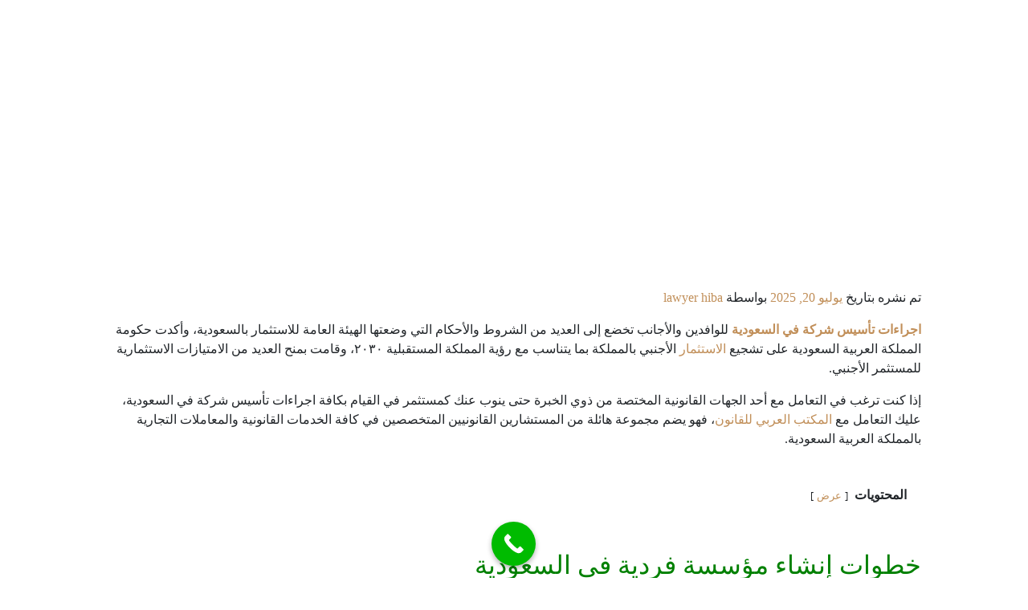

--- FILE ---
content_type: text/html; charset=UTF-8
request_url: https://www.arablaws.org/%D8%A7%D8%AC%D8%B1%D8%A7%D8%A1%D8%A7%D8%AA-%D8%AA%D8%A3%D8%B3%D9%8A%D8%B3-%D8%B4%D8%B1%D9%83%D8%A9-%D9%81%D9%8A-%D8%A7%D9%84%D8%B3%D8%B9%D9%88%D8%AF%D9%8A%D8%A9/
body_size: 38428
content:
<!DOCTYPE html><html dir="rtl" lang="ar" prefix="og: https://ogp.me/ns#"><head><script data-no-optimize="1">var litespeed_docref=sessionStorage.getItem("litespeed_docref");litespeed_docref&&(Object.defineProperty(document,"referrer",{get:function(){return litespeed_docref}}),sessionStorage.removeItem("litespeed_docref"));</script> <meta charset="UTF-8" /><meta name="viewport" content="width=device-width, initial-scale=1" /><link rel="profile" href="http://gmpg.org/xfn/11" /><link rel="pingback" href="https://www.arablaws.org/xmlrpc.php" /><title>اجراءات تأسيس شركة في السعودية</title><meta name="description" content="اجراءات تأسيس شركة في السعودية تخضع إلى العديد من الشروط والأحكام التي وضعتها الهيئة العامة للاستثمار بالسعودية، وأكدت حكومة المملكةعلى تشجيع الاستثمار"/><meta name="robots" content="follow, index, max-snippet:-1, max-video-preview:-1, max-image-preview:large"/><link rel="canonical" href="https://www.arablaws.org/%d8%a7%d8%ac%d8%b1%d8%a7%d8%a1%d8%a7%d8%aa-%d8%aa%d8%a3%d8%b3%d9%8a%d8%b3-%d8%b4%d8%b1%d9%83%d8%a9-%d9%81%d9%8a-%d8%a7%d9%84%d8%b3%d8%b9%d9%88%d8%af%d9%8a%d8%a9/" /><meta property="og:locale" content="ar_AR" /><meta property="og:type" content="article" /><meta property="og:title" content="اجراءات تأسيس شركة في السعودية" /><meta property="og:description" content="اجراءات تأسيس شركة في السعودية تخضع إلى العديد من الشروط والأحكام التي وضعتها الهيئة العامة للاستثمار بالسعودية، وأكدت حكومة المملكةعلى تشجيع الاستثمار" /><meta property="og:url" content="https://www.arablaws.org/%d8%a7%d8%ac%d8%b1%d8%a7%d8%a1%d8%a7%d8%aa-%d8%aa%d8%a3%d8%b3%d9%8a%d8%b3-%d8%b4%d8%b1%d9%83%d8%a9-%d9%81%d9%8a-%d8%a7%d9%84%d8%b3%d8%b9%d9%88%d8%af%d9%8a%d8%a9/" /><meta property="og:site_name" content="المكتب العربي للقانون" /><meta property="article:publisher" content="https://www.facebook.com/Lawyer-In-Riyadh-104321828735720/" /><meta property="article:tag" content="دليل المحامين" /><meta property="article:tag" content="محاكم الرياض" /><meta property="article:tag" content="محامي في الرياض" /><meta property="article:tag" content="محامي في المدينة المنورة" /><meta property="article:tag" content="محامي في جدة" /><meta property="article:tag" content="محامي قانوني" /><meta property="article:tag" content="مكتب محاماة بالرياض" /><meta property="article:section" content="استشارات قانونية" /><meta property="og:image" content="https://www.arablaws.org/wp-content/uploads/2021/08/اجراءات-تأسيس-شركة-في-السعودية.jpg" /><meta property="og:image:secure_url" content="https://www.arablaws.org/wp-content/uploads/2021/08/اجراءات-تأسيس-شركة-في-السعودية.jpg" /><meta property="og:image:width" content="764" /><meta property="og:image:height" content="462" /><meta property="og:image:alt" content="اجراءات تأسيس شركة في السعودية" /><meta property="og:image:type" content="image/jpeg" /><meta property="article:published_time" content="2025-07-20T15:46:56+00:00" /><meta name="twitter:card" content="summary_large_image" /><meta name="twitter:title" content="اجراءات تأسيس شركة في السعودية" /><meta name="twitter:description" content="اجراءات تأسيس شركة في السعودية تخضع إلى العديد من الشروط والأحكام التي وضعتها الهيئة العامة للاستثمار بالسعودية، وأكدت حكومة المملكةعلى تشجيع الاستثمار" /><meta name="twitter:site" content="@lawyerinriyadh0" /><meta name="twitter:creator" content="@lawyerinriyadh0" /><meta name="twitter:image" content="https://www.arablaws.org/wp-content/uploads/2021/08/اجراءات-تأسيس-شركة-في-السعودية.jpg" /><meta name="twitter:label1" content="كُتب بواسطة" /><meta name="twitter:data1" content="lawyer hiba" /><meta name="twitter:label2" content="مدة القراءة" /><meta name="twitter:data2" content="10 دقائق" /> <script type="application/ld+json" class="rank-math-schema">{"@context":"https://schema.org","@graph":[{"@type":"Place","@id":"https://www.arablaws.org/#place","geo":{"@type":"GeoCoordinates","latitude":"28.3526785","longitude":"49.8664268"},"hasMap":"https://www.google.com/maps/search/?api=1&amp;query=28.3526785,49.8664268","address":{"@type":"PostalAddress","streetAddress":"Al Olaya Street Opposite","addressLocality":"Kingdom Tower","addressRegion":"Riyadh","postalCode":"11565","addressCountry":"Saudi Arabia"}},{"@type":["LegalService","Organization"],"@id":"https://www.arablaws.org/#organization","name":"\u0627\u0644\u0645\u0643\u062a\u0628 \u0627\u0644\u0639\u0631\u0628\u064a \u0644\u0644\u0642\u0627\u0646\u0648\u0646","url":"https://www.arablaws.org","sameAs":["https://www.facebook.com/Lawyer-In-Riyadh-104321828735720/","https://twitter.com/lawyerinriyadh0"],"email":"admin@arablaws.org","address":{"@type":"PostalAddress","streetAddress":"Al Olaya Street Opposite","addressLocality":"Kingdom Tower","addressRegion":"Riyadh","postalCode":"11565","addressCountry":"Saudi Arabia"},"logo":{"@type":"ImageObject","@id":"https://www.arablaws.org/#logo","url":"https://www.arablaws.org/wp-content/uploads/2021/12/\u0627\u0644\u0628\u0631\u0627\u0621\u0629-\u0641\u064a-\u0627\u0644\u0633\u0628-\u0648\u0627\u0644\u0642\u0630\u0641-\u0641\u064a-\u0627\u0644\u0633\u0639\u0648\u062f\u064a\u0629.webp","contentUrl":"https://www.arablaws.org/wp-content/uploads/2021/12/\u0627\u0644\u0628\u0631\u0627\u0621\u0629-\u0641\u064a-\u0627\u0644\u0633\u0628-\u0648\u0627\u0644\u0642\u0630\u0641-\u0641\u064a-\u0627\u0644\u0633\u0639\u0648\u062f\u064a\u0629.webp","caption":"\u0627\u0644\u0645\u0643\u062a\u0628 \u0627\u0644\u0639\u0631\u0628\u064a \u0644\u0644\u0642\u0627\u0646\u0648\u0646","inLanguage":"ar","width":"764","height":"462"},"priceRange":"300","openingHours":["Monday,Tuesday,Wednesday,Thursday,Friday,Saturday,Sunday 09:00-17:00"],"location":{"@id":"https://www.arablaws.org/#place"},"image":{"@id":"https://www.arablaws.org/#logo"},"telephone":"966545183622"},{"@type":"WebSite","@id":"https://www.arablaws.org/#website","url":"https://www.arablaws.org","name":"\u0627\u0644\u0645\u0643\u062a\u0628 \u0627\u0644\u0639\u0631\u0628\u064a \u0644\u0644\u0642\u0627\u0646\u0648\u0646","publisher":{"@id":"https://www.arablaws.org/#organization"},"inLanguage":"ar"},{"@type":"ImageObject","@id":"https://www.arablaws.org/wp-content/uploads/2021/08/\u0627\u062c\u0631\u0627\u0621\u0627\u062a-\u062a\u0623\u0633\u064a\u0633-\u0634\u0631\u0643\u0629-\u0641\u064a-\u0627\u0644\u0633\u0639\u0648\u062f\u064a\u0629.jpg","url":"https://www.arablaws.org/wp-content/uploads/2021/08/\u0627\u062c\u0631\u0627\u0621\u0627\u062a-\u062a\u0623\u0633\u064a\u0633-\u0634\u0631\u0643\u0629-\u0641\u064a-\u0627\u0644\u0633\u0639\u0648\u062f\u064a\u0629.jpg","width":"764","height":"462","caption":"\u0627\u062c\u0631\u0627\u0621\u0627\u062a \u062a\u0623\u0633\u064a\u0633 \u0634\u0631\u0643\u0629 \u0641\u064a \u0627\u0644\u0633\u0639\u0648\u062f\u064a\u0629","inLanguage":"ar"},{"@type":"WebPage","@id":"https://www.arablaws.org/%d8%a7%d8%ac%d8%b1%d8%a7%d8%a1%d8%a7%d8%aa-%d8%aa%d8%a3%d8%b3%d9%8a%d8%b3-%d8%b4%d8%b1%d9%83%d8%a9-%d9%81%d9%8a-%d8%a7%d9%84%d8%b3%d8%b9%d9%88%d8%af%d9%8a%d8%a9/#webpage","url":"https://www.arablaws.org/%d8%a7%d8%ac%d8%b1%d8%a7%d8%a1%d8%a7%d8%aa-%d8%aa%d8%a3%d8%b3%d9%8a%d8%b3-%d8%b4%d8%b1%d9%83%d8%a9-%d9%81%d9%8a-%d8%a7%d9%84%d8%b3%d8%b9%d9%88%d8%af%d9%8a%d8%a9/","name":"\u0627\u062c\u0631\u0627\u0621\u0627\u062a \u062a\u0623\u0633\u064a\u0633 \u0634\u0631\u0643\u0629 \u0641\u064a \u0627\u0644\u0633\u0639\u0648\u062f\u064a\u0629","datePublished":"2025-07-20T15:46:56+00:00","dateModified":"2025-07-20T15:46:56+00:00","isPartOf":{"@id":"https://www.arablaws.org/#website"},"primaryImageOfPage":{"@id":"https://www.arablaws.org/wp-content/uploads/2021/08/\u0627\u062c\u0631\u0627\u0621\u0627\u062a-\u062a\u0623\u0633\u064a\u0633-\u0634\u0631\u0643\u0629-\u0641\u064a-\u0627\u0644\u0633\u0639\u0648\u062f\u064a\u0629.jpg"},"inLanguage":"ar"},{"@type":"Person","@id":"https://www.arablaws.org/author/hiba-lawyer/","name":"lawyer hiba","url":"https://www.arablaws.org/author/hiba-lawyer/","image":{"@type":"ImageObject","@id":"https://www.arablaws.org/wp-content/litespeed/avatar/682bf2ba1160ba516f21c07411cd8535.jpg?ver=1768980892","url":"https://www.arablaws.org/wp-content/litespeed/avatar/682bf2ba1160ba516f21c07411cd8535.jpg?ver=1768980892","caption":"lawyer hiba","inLanguage":"ar"},"worksFor":{"@id":"https://www.arablaws.org/#organization"}},{"@type":"BlogPosting","headline":"\u0627\u062c\u0631\u0627\u0621\u0627\u062a \u062a\u0623\u0633\u064a\u0633 \u0634\u0631\u0643\u0629 \u0641\u064a \u0627\u0644\u0633\u0639\u0648\u062f\u064a\u0629","keywords":"\u0627\u062c\u0631\u0627\u0621\u0627\u062a \u062a\u0623\u0633\u064a\u0633 \u0634\u0631\u0643\u0629 \u0641\u064a \u0627\u0644\u0633\u0639\u0648\u062f\u064a\u0629","datePublished":"2025-07-20T15:46:56+00:00","dateModified":"2025-07-20T15:46:56+00:00","articleSection":"\u0627\u0633\u062a\u0634\u0627\u0631\u0627\u062a \u0642\u0627\u0646\u0648\u0646\u064a\u0629, \u0627\u0644\u0642\u0627\u0646\u0648\u0646 \u0627\u0644\u062a\u062c\u0627\u0631\u064a, \u062e\u062f\u0645\u0627\u062a \u062d\u0643\u0648\u0645\u064a\u0629, \u0645\u062d\u0627\u0645\u064a","author":{"@id":"https://www.arablaws.org/author/hiba-lawyer/","name":"lawyer hiba"},"publisher":{"@id":"https://www.arablaws.org/#organization"},"description":"\u0627\u062c\u0631\u0627\u0621\u0627\u062a \u062a\u0623\u0633\u064a\u0633 \u0634\u0631\u0643\u0629 \u0641\u064a \u0627\u0644\u0633\u0639\u0648\u062f\u064a\u0629 \u062a\u062e\u0636\u0639 \u0625\u0644\u0649 \u0627\u0644\u0639\u062f\u064a\u062f \u0645\u0646 \u0627\u0644\u0634\u0631\u0648\u0637 \u0648\u0627\u0644\u0623\u062d\u0643\u0627\u0645 \u0627\u0644\u062a\u064a \u0648\u0636\u0639\u062a\u0647\u0627 \u0627\u0644\u0647\u064a\u0626\u0629 \u0627\u0644\u0639\u0627\u0645\u0629 \u0644\u0644\u0627\u0633\u062a\u062b\u0645\u0627\u0631 \u0628\u0627\u0644\u0633\u0639\u0648\u062f\u064a\u0629\u060c \u0648\u0623\u0643\u062f\u062a \u062d\u0643\u0648\u0645\u0629 \u0627\u0644\u0645\u0645\u0644\u0643\u0629\u0639\u0644\u0649 \u062a\u0634\u062c\u064a\u0639 \u0627\u0644\u0627\u0633\u062a\u062b\u0645\u0627\u0631","name":"\u0627\u062c\u0631\u0627\u0621\u0627\u062a \u062a\u0623\u0633\u064a\u0633 \u0634\u0631\u0643\u0629 \u0641\u064a \u0627\u0644\u0633\u0639\u0648\u062f\u064a\u0629","@id":"https://www.arablaws.org/%d8%a7%d8%ac%d8%b1%d8%a7%d8%a1%d8%a7%d8%aa-%d8%aa%d8%a3%d8%b3%d9%8a%d8%b3-%d8%b4%d8%b1%d9%83%d8%a9-%d9%81%d9%8a-%d8%a7%d9%84%d8%b3%d8%b9%d9%88%d8%af%d9%8a%d8%a9/#richSnippet","isPartOf":{"@id":"https://www.arablaws.org/%d8%a7%d8%ac%d8%b1%d8%a7%d8%a1%d8%a7%d8%aa-%d8%aa%d8%a3%d8%b3%d9%8a%d8%b3-%d8%b4%d8%b1%d9%83%d8%a9-%d9%81%d9%8a-%d8%a7%d9%84%d8%b3%d8%b9%d9%88%d8%af%d9%8a%d8%a9/#webpage"},"image":{"@id":"https://www.arablaws.org/wp-content/uploads/2021/08/\u0627\u062c\u0631\u0627\u0621\u0627\u062a-\u062a\u0623\u0633\u064a\u0633-\u0634\u0631\u0643\u0629-\u0641\u064a-\u0627\u0644\u0633\u0639\u0648\u062f\u064a\u0629.jpg"},"inLanguage":"ar","mainEntityOfPage":{"@id":"https://www.arablaws.org/%d8%a7%d8%ac%d8%b1%d8%a7%d8%a1%d8%a7%d8%aa-%d8%aa%d8%a3%d8%b3%d9%8a%d8%b3-%d8%b4%d8%b1%d9%83%d8%a9-%d9%81%d9%8a-%d8%a7%d9%84%d8%b3%d8%b9%d9%88%d8%af%d9%8a%d8%a9/#webpage"}}]}</script> <link rel='dns-prefetch' href='//cdn.jsdelivr.net' /><link rel='dns-prefetch' href='//cdnjs.cloudflare.com' /><link rel='dns-prefetch' href='//maps.googleapis.com' /><link rel='dns-prefetch' href='//maps.gstatic.com' /><link rel='dns-prefetch' href='//fonts.googleapis.com' /><link rel="alternate" type="application/rss+xml" title="المكتب العربي للقانون &laquo; الخلاصة" href="https://www.arablaws.org/feed/" /><link rel="alternate" type="application/rss+xml" title="المكتب العربي للقانون &laquo; خلاصة التعليقات" href="https://www.arablaws.org/comments/feed/" /><link rel="alternate" type="application/rss+xml" title="المكتب العربي للقانون &laquo; اجراءات تأسيس شركة في السعودية للوافدين والأجانب 2023 خلاصة التعليقات" href="https://www.arablaws.org/%d8%a7%d8%ac%d8%b1%d8%a7%d8%a1%d8%a7%d8%aa-%d8%aa%d8%a3%d8%b3%d9%8a%d8%b3-%d8%b4%d8%b1%d9%83%d8%a9-%d9%81%d9%8a-%d8%a7%d9%84%d8%b3%d8%b9%d9%88%d8%af%d9%8a%d8%a9/feed/" /><link rel="alternate" title="oEmbed (JSON)" type="application/json+oembed" href="https://www.arablaws.org/wp-json/oembed/1.0/embed?url=https%3A%2F%2Fwww.arablaws.org%2F%25d8%25a7%25d8%25ac%25d8%25b1%25d8%25a7%25d8%25a1%25d8%25a7%25d8%25aa-%25d8%25aa%25d8%25a3%25d8%25b3%25d9%258a%25d8%25b3-%25d8%25b4%25d8%25b1%25d9%2583%25d8%25a9-%25d9%2581%25d9%258a-%25d8%25a7%25d9%2584%25d8%25b3%25d8%25b9%25d9%2588%25d8%25af%25d9%258a%25d8%25a9%2F" /><link rel="alternate" title="oEmbed (XML)" type="text/xml+oembed" href="https://www.arablaws.org/wp-json/oembed/1.0/embed?url=https%3A%2F%2Fwww.arablaws.org%2F%25d8%25a7%25d8%25ac%25d8%25b1%25d8%25a7%25d8%25a1%25d8%25a7%25d8%25aa-%25d8%25aa%25d8%25a3%25d8%25b3%25d9%258a%25d8%25b3-%25d8%25b4%25d8%25b1%25d9%2583%25d8%25a9-%25d9%2581%25d9%258a-%25d8%25a7%25d9%2584%25d8%25b3%25d8%25b9%25d9%2588%25d8%25af%25d9%258a%25d8%25a9%2F&#038;format=xml" /><style id='wp-img-auto-sizes-contain-inline-css'>img:is([sizes=auto i],[sizes^="auto," i]){contain-intrinsic-size:3000px 1500px}
/*# sourceURL=wp-img-auto-sizes-contain-inline-css */</style><style id="litespeed-ccss">ul{box-sizing:border-box}.entry-content{counter-reset:footnotes}:root{--wp--preset--font-size--normal:16px;--wp--preset--font-size--huge:42px}.has-text-align-right{text-align:right}.screen-reader-text{clip:rect(1px,1px,1px,1px);word-wrap:normal!important;border:0;-webkit-clip-path:inset(50%);clip-path:inset(50%);height:1px;margin:-1px;overflow:hidden;padding:0;position:absolute;width:1px}body{--wp--preset--color--black:#000;--wp--preset--color--cyan-bluish-gray:#abb8c3;--wp--preset--color--white:#fff;--wp--preset--color--pale-pink:#f78da7;--wp--preset--color--vivid-red:#cf2e2e;--wp--preset--color--luminous-vivid-orange:#ff6900;--wp--preset--color--luminous-vivid-amber:#fcb900;--wp--preset--color--light-green-cyan:#7bdcb5;--wp--preset--color--vivid-green-cyan:#00d084;--wp--preset--color--pale-cyan-blue:#8ed1fc;--wp--preset--color--vivid-cyan-blue:#0693e3;--wp--preset--color--vivid-purple:#9b51e0;--wp--preset--gradient--vivid-cyan-blue-to-vivid-purple:linear-gradient(135deg,rgba(6,147,227,1) 0%,#9b51e0 100%);--wp--preset--gradient--light-green-cyan-to-vivid-green-cyan:linear-gradient(135deg,#7adcb4 0%,#00d082 100%);--wp--preset--gradient--luminous-vivid-amber-to-luminous-vivid-orange:linear-gradient(135deg,rgba(252,185,0,1) 0%,rgba(255,105,0,1) 100%);--wp--preset--gradient--luminous-vivid-orange-to-vivid-red:linear-gradient(135deg,rgba(255,105,0,1) 0%,#cf2e2e 100%);--wp--preset--gradient--very-light-gray-to-cyan-bluish-gray:linear-gradient(135deg,#eee 0%,#a9b8c3 100%);--wp--preset--gradient--cool-to-warm-spectrum:linear-gradient(135deg,#4aeadc 0%,#9778d1 20%,#cf2aba 40%,#ee2c82 60%,#fb6962 80%,#fef84c 100%);--wp--preset--gradient--blush-light-purple:linear-gradient(135deg,#ffceec 0%,#9896f0 100%);--wp--preset--gradient--blush-bordeaux:linear-gradient(135deg,#fecda5 0%,#fe2d2d 50%,#6b003e 100%);--wp--preset--gradient--luminous-dusk:linear-gradient(135deg,#ffcb70 0%,#c751c0 50%,#4158d0 100%);--wp--preset--gradient--pale-ocean:linear-gradient(135deg,#fff5cb 0%,#b6e3d4 50%,#33a7b5 100%);--wp--preset--gradient--electric-grass:linear-gradient(135deg,#caf880 0%,#71ce7e 100%);--wp--preset--gradient--midnight:linear-gradient(135deg,#020381 0%,#2874fc 100%);--wp--preset--font-size--small:13px;--wp--preset--font-size--medium:20px;--wp--preset--font-size--large:36px;--wp--preset--font-size--x-large:42px;--wp--preset--spacing--20:.44rem;--wp--preset--spacing--30:.67rem;--wp--preset--spacing--40:1rem;--wp--preset--spacing--50:1.5rem;--wp--preset--spacing--60:2.25rem;--wp--preset--spacing--70:3.38rem;--wp--preset--spacing--80:5.06rem;--wp--preset--shadow--natural:6px 6px 9px rgba(0,0,0,.2);--wp--preset--shadow--deep:12px 12px 50px rgba(0,0,0,.4);--wp--preset--shadow--sharp:6px 6px 0px rgba(0,0,0,.2);--wp--preset--shadow--outlined:6px 6px 0px -3px rgba(255,255,255,1),6px 6px rgba(0,0,0,1);--wp--preset--shadow--crisp:6px 6px 0px rgba(0,0,0,1)}body{--extendify--spacing--large:var(--wp--custom--spacing--large,clamp(2em,8vw,8em))!important;--wp--preset--font-size--ext-small:1rem!important;--wp--preset--font-size--ext-medium:1.125rem!important;--wp--preset--font-size--ext-large:clamp(1.65rem,3.5vw,2.15rem)!important;--wp--preset--font-size--ext-x-large:clamp(3rem,6vw,4.75rem)!important;--wp--preset--font-size--ext-xx-large:clamp(3.25rem,7.5vw,5.75rem)!important;--wp--preset--color--black:#000!important;--wp--preset--color--white:#fff!important}.bhf-hidden{display:none}.ehf-header #masthead{z-index:99;position:relative}.elementor-screen-only,.screen-reader-text{position:absolute;top:-10000em;width:1px;height:1px;margin:-1px;padding:0;overflow:hidden;clip:rect(0,0,0,0);border:0}.elementor *,.elementor :after,.elementor :before{box-sizing:border-box}.elementor a{box-shadow:none;text-decoration:none}.elementor img{height:auto;max-width:100%;border:none;border-radius:0;box-shadow:none}.elementor .elementor-background-overlay{height:100%;width:100%;top:0;left:0;position:absolute}.elementor-widget-wrap>.elementor-element.elementor-absolute{position:absolute}.elementor-element{--flex-direction:initial;--flex-wrap:initial;--justify-content:initial;--align-items:initial;--align-content:initial;--gap:initial;--flex-basis:initial;--flex-grow:initial;--flex-shrink:initial;--order:initial;--align-self:initial;flex-basis:var(--flex-basis);flex-grow:var(--flex-grow);flex-shrink:var(--flex-shrink);order:var(--order);align-self:var(--align-self)}.elementor-element.elementor-absolute{z-index:1}.elementor-invisible{visibility:hidden}.elementor-align-left{text-align:left}.elementor-align-left .elementor-button{width:auto}@media (max-width:767px){.elementor-mobile-align-center{text-align:center}.elementor-mobile-align-center .elementor-button{width:auto}}:root{--page-title-display:block}.elementor-section{position:relative}.elementor-section .elementor-container{display:flex;margin-right:auto;margin-left:auto;position:relative}@media (max-width:1024px){.elementor-section .elementor-container{flex-wrap:wrap}}.elementor-section.elementor-section-boxed>.elementor-container{max-width:1140px}.elementor-widget-wrap{position:relative;width:100%;flex-wrap:wrap;align-content:flex-start}.elementor:not(.elementor-bc-flex-widget) .elementor-widget-wrap{display:flex}.elementor-widget-wrap>.elementor-element{width:100%}.elementor-widget{position:relative}.elementor-column{position:relative;min-height:1px;display:flex}.elementor-column-gap-narrow>.elementor-column>.elementor-element-populated{padding:5px}.elementor-column-gap-default>.elementor-column>.elementor-element-populated{padding:10px}@media (min-width:768px){.elementor-column.elementor-col-33{width:33.333%}.elementor-column.elementor-col-100{width:100%}}@media (max-width:767px){.elementor-column{width:100%}}.elementor-button{display:inline-block;line-height:1;background-color:#69727d;font-size:15px;padding:12px 24px;border-radius:3px;color:#fff;fill:#fff;text-align:center}.elementor-button:visited{color:#fff}.elementor-button-content-wrapper{display:flex;justify-content:center}.elementor-button-text{flex-grow:1;order:10;display:inline-block}.elementor-button span{text-decoration:inherit}.elementor-element{--swiper-theme-color:#000;--swiper-navigation-size:44px;--swiper-pagination-bullet-size:6px;--swiper-pagination-bullet-horizontal-gap:6px}@media (max-width:767px){.elementor .elementor-hidden-mobile{display:none}}:root{--swiper-theme-color:#007aff}:root{--swiper-navigation-size:44px}.elementor-kit-5243{--e-global-color-primary:#c18f59;--e-global-color-secondary:#353c4e;--e-global-color-text:#8e91aa;--e-global-color-accent:#353c4e;--e-global-typography-primary-font-size:19px;--e-global-typography-primary-line-height:25px;--e-global-typography-primary-letter-spacing:-.7px;--e-global-typography-primary-word-spacing:2px}.elementor-section.elementor-section-boxed>.elementor-container{max-width:1140px}.elementor-element{--widgets-spacing:20px}@media (max-width:1024px){.elementor-section.elementor-section-boxed>.elementor-container{max-width:1024px}}@media (max-width:767px){.elementor-kit-5243{--e-global-typography-primary-font-size:17px}.elementor-section.elementor-section-boxed>.elementor-container{max-width:767px}}.elementor-widget-button .elementor-button{background-color:var(--e-global-color-accent)}.elementor-widget-navigation-menu a.hfe-menu-item{font-size:var(--e-global-typography-primary-font-size);line-height:var(--e-global-typography-primary-line-height);letter-spacing:var(--e-global-typography-primary-letter-spacing);word-spacing:var(--e-global-typography-primary-word-spacing)}.elementor-widget-navigation-menu .menu-item a.hfe-menu-item{color:var(--e-global-color-text)}.elementor-widget-navigation-menu .hfe-nav-menu-layout:not(.hfe-pointer__framed) .menu-item.parent a.hfe-menu-item:before,.elementor-widget-navigation-menu .hfe-nav-menu-layout:not(.hfe-pointer__framed) .menu-item.parent a.hfe-menu-item:after{background-color:var(--e-global-color-accent)}.elementor-widget-arabpress-page-title .elementor-heading-title{font-size:var(--e-global-typography-primary-font-size);line-height:var(--e-global-typography-primary-line-height);letter-spacing:var(--e-global-typography-primary-letter-spacing);word-spacing:var(--e-global-typography-primary-word-spacing);color:var(--e-global-color-primary)}@media (max-width:1024px){.elementor-widget-navigation-menu a.hfe-menu-item{font-size:var(--e-global-typography-primary-font-size);line-height:var(--e-global-typography-primary-line-height);letter-spacing:var(--e-global-typography-primary-letter-spacing);word-spacing:var(--e-global-typography-primary-word-spacing)}.elementor-widget-arabpress-page-title .elementor-heading-title{font-size:var(--e-global-typography-primary-font-size);line-height:var(--e-global-typography-primary-line-height);letter-spacing:var(--e-global-typography-primary-letter-spacing);word-spacing:var(--e-global-typography-primary-word-spacing)}}@media (max-width:767px){.elementor-widget-navigation-menu a.hfe-menu-item{font-size:var(--e-global-typography-primary-font-size);line-height:var(--e-global-typography-primary-line-height);letter-spacing:var(--e-global-typography-primary-letter-spacing);word-spacing:var(--e-global-typography-primary-word-spacing)}.elementor-widget-arabpress-page-title .elementor-heading-title{font-size:var(--e-global-typography-primary-font-size);line-height:var(--e-global-typography-primary-line-height);letter-spacing:var(--e-global-typography-primary-letter-spacing);word-spacing:var(--e-global-typography-primary-word-spacing)}}.elementor-801 .elementor-element.elementor-element-771604b:not(.elementor-motion-effects-element-type-background){background-color:var(--e-global-color-secondary)}.elementor-801 .elementor-element.elementor-element-771604b{margin-top:0;margin-bottom:0;padding:15px 0}.elementor-801 .elementor-element.elementor-element-aaa605e.elementor-column.elementor-element[data-element_type="column"]>.elementor-widget-wrap.elementor-element-populated{align-content:center;align-items:center}.elementor-801 .elementor-element.elementor-element-2e7c2be{text-align:right}.elementor-801 .elementor-element.elementor-element-2e7c2be img{width:100%;max-width:93%;height:170px}.elementor-801 .elementor-element.elementor-element-b739f46.elementor-column.elementor-element[data-element_type="column"]>.elementor-widget-wrap.elementor-element-populated{align-content:center;align-items:center}.elementor-801 .elementor-element.elementor-element-966c321 .hfe-nav-menu__toggle{margin-right:auto}.elementor-801 .elementor-element.elementor-element-966c321 .menu-item a.hfe-menu-item{padding-left:7px;padding-right:7px}.elementor-801 .elementor-element.elementor-element-966c321 .menu-item a.hfe-menu-item{padding-top:11px;padding-bottom:11px}.elementor-801 .elementor-element.elementor-element-966c321 a.hfe-menu-item{font-size:20px}.elementor-801 .elementor-element.elementor-element-966c321 .menu-item a.hfe-menu-item{color:#fff}.elementor-801 .elementor-element.elementor-element-966c321 div.hfe-nav-menu-icon{color:#fff}.elementor-801 .elementor-element.elementor-element-966c321>.elementor-widget-container{margin:0}body.rtl .elementor-801 .elementor-element.elementor-element-966c321{right:-30px}.elementor-801 .elementor-element.elementor-element-966c321{top:42px}.elementor-801 .elementor-element.elementor-element-2f6f141.elementor-column.elementor-element[data-element_type="column"]>.elementor-widget-wrap.elementor-element-populated{align-content:center;align-items:center}.elementor-801 .elementor-element.elementor-element-492199e .elementor-button{font-size:1em;line-height:1.3em;background-color:var(--e-global-color-primary);border-radius:6px}@media (max-width:1024px){.elementor-801 .elementor-element.elementor-element-2e7c2be img{width:66%}}@media (max-width:767px){.elementor-801 .elementor-element.elementor-element-771604b{margin-top:0;margin-bottom:0;padding:20px 0 10px}.elementor-801 .elementor-element.elementor-element-aaa605e{width:100%}.elementor-801 .elementor-element.elementor-element-2e7c2be{text-align:center}.elementor-801 .elementor-element.elementor-element-2e7c2be img{width:98%;max-width:99%}.elementor-801 .elementor-element.elementor-element-b739f46{width:100%}.elementor-801 .elementor-element.elementor-element-966c321>.elementor-widget-container{margin:10px 0 0}body.rtl .elementor-801 .elementor-element.elementor-element-966c321{right:-10px}.elementor-801 .elementor-element.elementor-element-966c321{top:-55px}.elementor-801 .elementor-element.elementor-element-2f6f141{width:100%}.elementor-801 .elementor-element.elementor-element-492199e .elementor-button{padding:8px 10px}.elementor-801 .elementor-element.elementor-element-492199e>.elementor-widget-container{margin:0;padding:0}}@media (min-width:768px){.elementor-801 .elementor-element.elementor-element-aaa605e{width:25%}.elementor-801 .elementor-element.elementor-element-b739f46{width:56.332%}.elementor-801 .elementor-element.elementor-element-2f6f141{width:18%}}ul.hfe-nav-menu,.hfe-nav-menu li,.hfe-nav-menu ul{list-style:none!important;margin:0;padding:0}.hfe-nav-menu li.menu-item{position:relative}div.hfe-nav-menu{-js-display:flex;display:-webkit-box;display:-webkit-flex;display:-moz-box;display:-ms-flexbox;display:flex;-webkit-box-orient:vertical;-webkit-box-direction:normal;-webkit-flex-direction:column;-moz-box-orient:vertical;-moz-box-direction:normal;-ms-flex-direction:column;flex-direction:column}.hfe-nav-menu__layout-horizontal,.hfe-nav-menu__layout-horizontal .hfe-nav-menu{-js-display:flex;display:-webkit-box;display:-webkit-flex;display:-moz-box;display:-ms-flexbox;display:flex}.hfe-nav-menu__layout-horizontal .hfe-nav-menu{-webkit-flex-wrap:wrap;-ms-flex-wrap:wrap;flex-wrap:wrap}.hfe-nav-menu:before,.hfe-nav-menu:after{content:'';display:table;clear:both}.hfe-nav-menu__align-right .hfe-nav-menu{margin-left:auto;-webkit-box-pack:end;-ms-flex-pack:end;-webkit-justify-content:flex-end;-moz-box-pack:end;justify-content:flex-end}.hfe-nav-menu__layout-horizontal .hfe-nav-menu{-js-display:flex;display:-webkit-box;display:-webkit-flex;display:-moz-box;display:-ms-flexbox;display:flex;-webkit-flex-wrap:wrap;-ms-flex-wrap:wrap;flex-wrap:wrap}.hfe-nav-menu a.hfe-menu-item{line-height:1;text-decoration:none;-js-display:flex;display:-webkit-box;display:-webkit-flex;display:-moz-box;display:-ms-flexbox;display:flex;-webkit-box-pack:justify;-moz-box-pack:justify;-ms-flex-pack:justify;-webkit-box-shadow:none;box-shadow:none;-webkit-box-align:center;-webkit-align-items:center;-moz-box-align:center;-ms-flex-align:center;align-items:center;-webkit-justify-content:space-between;justify-content:space-between}.hfe-nav-menu__layout-horizontal{font-size:0}.hfe-nav-menu__layout-horizontal li.menu-item{font-size:medium}.hfe-nav-menu-icon{padding:.35em;border:0 solid}.hfe-nav-menu__toggle{-js-display:flex;display:-webkit-box;display:-webkit-flex;display:-moz-box;display:-ms-flexbox;display:flex;font-size:22px;border:0 solid;-webkit-border-radius:3px;border-radius:3px;color:#494c4f;position:relative;line-height:1}.hfe-layout-horizontal .hfe-nav-menu__toggle{visibility:hidden;opacity:0;display:none}.hfe-nav-menu-icon{display:inline-block;line-height:1;text-align:center}.hfe-nav-menu .menu-item a:before,.hfe-nav-menu .menu-item a:after{display:block;position:absolute}.hfe-nav-menu .menu-item a.hfe-menu-item:not(:hover):not(:focus):not(.current-menu-item):not(.highlighted):before,.hfe-nav-menu .menu-item a.hfe-menu-item:not(:hover):not(:focus):not(.current-menu-item):not(.highlighted):after{opacity:0}@media only screen and (max-width:767px){.hfe-nav-menu__breakpoint-mobile .hfe-nav-menu__layout-horizontal li.menu-item,.hfe-nav-menu__breakpoint-mobile .hfe-nav-menu{width:100%}.hfe-nav-menu__breakpoint-mobile .hfe-layout-horizontal .hfe-nav-menu__toggle{visibility:visible;opacity:1;display:block}.hfe-nav-menu__breakpoint-mobile .hfe-nav-menu__layout-horizontal{visibility:hidden;opacity:0;height:0}.hfe-nav-menu__breakpoint-mobile .hfe-nav-menu__layout-horizontal .hfe-nav-menu{visibility:hidden;opacity:0}.hfe-nav-menu__breakpoint-mobile .hfe-nav-menu__layout-horizontal{visibility:hidden;opacity:0;height:0}}:root{--primary-color:#0479ec;--secondary-color:#c9bed6;--hover-color:#0479ec;--selection-color:#0479ec;--border-radius:15px;--widget-background-color:#0479ec;--default-background-color:#f5f5f5}html,body{max-width:100%;overflow-x:hidden}.post{margin:0}.single-post,.author{background-color:var(--default-background-color)}#primary{padding:0 15px;border-radius:var(--border-radius)}#primary h2{color:var(--primary-color)}#primary .entry-meta{padding:16px 0}#primary .post-thumbnail{width:65%;margin:0 auto}#primary .post-thumbnail img{width:100%;height:auto;border-radius:var(--border-radius);margin-bottom:25px}#primary img{border-radius:var(--border-radius)}#primary a{color:var(--primary-color);text-decoration:none}#primary .post{margin-bottom:40px}@media only screen and (max-width:768px){#primary{padding:0}#primary .post-thumbnail{width:100%;margin:0 auto}}.fas{-moz-osx-font-smoothing:grayscale;-webkit-font-smoothing:antialiased;display:var(--fa-display,inline-block);font-style:normal;font-variant:normal;line-height:1;text-rendering:auto}.fa-align-justify:before{content:"\f039"}:host,:root{--fa-font-brands:normal 400 1em/1 "Font Awesome 6 Brands"}:host,:root{--fa-font-regular:normal 400 1em/1 "Font Awesome 6 Free"}:host,:root{--fa-font-solid:normal 900 1em/1 "Font Awesome 6 Free"}.fas{font-family:"Font Awesome 6 Free";font-weight:900}:root{--bs-blue:#0d6efd;--bs-indigo:#6610f2;--bs-purple:#6f42c1;--bs-pink:#d63384;--bs-red:#dc3545;--bs-orange:#fd7e14;--bs-yellow:#ffc107;--bs-green:#198754;--bs-teal:#20c997;--bs-cyan:#0dcaf0;--bs-white:#fff;--bs-gray:#6c757d;--bs-gray-dark:#343a40;--bs-gray-100:#f8f9fa;--bs-gray-200:#e9ecef;--bs-gray-300:#dee2e6;--bs-gray-400:#ced4da;--bs-gray-500:#adb5bd;--bs-gray-600:#6c757d;--bs-gray-700:#495057;--bs-gray-800:#343a40;--bs-gray-900:#212529;--bs-primary:#0d6efd;--bs-secondary:#6c757d;--bs-success:#198754;--bs-info:#0dcaf0;--bs-warning:#ffc107;--bs-danger:#dc3545;--bs-light:#f8f9fa;--bs-dark:#212529;--bs-primary-rgb:13,110,253;--bs-secondary-rgb:108,117,125;--bs-success-rgb:25,135,84;--bs-info-rgb:13,202,240;--bs-warning-rgb:255,193,7;--bs-danger-rgb:220,53,69;--bs-light-rgb:248,249,250;--bs-dark-rgb:33,37,41;--bs-white-rgb:255,255,255;--bs-black-rgb:0,0,0;--bs-body-color-rgb:33,37,41;--bs-body-bg-rgb:255,255,255;--bs-font-sans-serif:system-ui,-apple-system,"Segoe UI",Roboto,"Helvetica Neue",Arial,"Noto Sans","Liberation Sans",sans-serif,"Apple Color Emoji","Segoe UI Emoji","Segoe UI Symbol","Noto Color Emoji";--bs-font-monospace:SFMono-Regular,Menlo,Monaco,Consolas,"Liberation Mono","Courier New",monospace;--bs-gradient:linear-gradient(180deg,rgba(255,255,255,.15),rgba(255,255,255,0));--bs-body-font-family:var(--bs-font-sans-serif);--bs-body-font-size:1rem;--bs-body-font-weight:400;--bs-body-line-height:1.5;--bs-body-color:#212529;--bs-body-bg:#fff}*,:after,:before{box-sizing:border-box}@media (prefers-reduced-motion:no-preference){:root{scroll-behavior:smooth}}body{margin:0;font-family:var(--bs-body-font-family);font-size:var(--bs-body-font-size);font-weight:var(--bs-body-font-weight);line-height:var(--bs-body-line-height);color:var(--bs-body-color);text-align:var(--bs-body-text-align);background-color:var(--bs-body-bg);-webkit-text-size-adjust:100%}h1,h2{margin-top:0;margin-bottom:.5rem;font-weight:500;line-height:1.2}h1{font-size:calc(1.375rem + 1.5vw)}@media (min-width:1200px){h1{font-size:2.5rem}}h2{font-size:calc(1.325rem + .9vw)}@media (min-width:1200px){h2{font-size:2rem}}p{margin-top:0;margin-bottom:1rem}ul{padding-left:2rem}ul{margin-top:0;margin-bottom:1rem}strong{font-weight:bolder}a{color:#0d6efd;text-decoration:underline}img,svg{vertical-align:middle}label{display:inline-block}input{margin:0;font-family:inherit;font-size:inherit;line-height:inherit}::-moz-focus-inner{padding:0;border-style:none}::-webkit-datetime-edit-day-field,::-webkit-datetime-edit-fields-wrapper,::-webkit-datetime-edit-hour-field,::-webkit-datetime-edit-minute,::-webkit-datetime-edit-month-field,::-webkit-datetime-edit-text,::-webkit-datetime-edit-year-field{padding:0}::-webkit-inner-spin-button{height:auto}::-webkit-search-decoration{-webkit-appearance:none}::-webkit-color-swatch-wrapper{padding:0}::-webkit-file-upload-button{font:inherit}::file-selector-button{font:inherit}::-webkit-file-upload-button{font:inherit;-webkit-appearance:button}.container{width:100%;padding-right:var(--bs-gutter-x,.75rem);padding-left:var(--bs-gutter-x,.75rem);margin-right:auto;margin-left:auto}@media (min-width:576px){.container{max-width:540px}}@media (min-width:768px){.container{max-width:720px}}@media (min-width:992px){.container{max-width:960px}}@media (min-width:1200px){.container{max-width:1140px}}@media (min-width:1400px){.container{max-width:1320px}}.row{--bs-gutter-x:1.5rem;--bs-gutter-y:0;display:flex;flex-wrap:wrap;margin-top:calc(-1*var(--bs-gutter-y));margin-right:calc(-.5*var(--bs-gutter-x));margin-left:calc(-.5*var(--bs-gutter-x))}.row>*{flex-shrink:0;width:100%;max-width:100%;padding-right:calc(var(--bs-gutter-x)*.5);padding-left:calc(var(--bs-gutter-x)*.5);margin-top:var(--bs-gutter-y)}@media (min-width:768px){.col-md-12{flex:0 0 auto;width:100%}}.p-4{padding:1.5rem!important}@media (min-width:768px){.p-md-5{padding:3rem!important}}.wws-clearfix{clear:both}.wws-shadow{box-shadow:0 0 50px rgba(0,0,0,.1)}.wws-gradient{z-index:-1;position:fixed;width:500px;height:500px;content:"";display:none}.wws-popup__open-btn>svg,.wws-popup__open-btn>span{vertical-align:middle}.wws-popup__open-btn>svg{padding-right:2px;width:16px;height:16px}.wws--bg-color{background-color:#d38d13}.wws--text-color{color:#fff}.wws-popup-container *{direction:rtl}.wws-popup__open-btn{padding:8px 20px;border-radius:20px;display:inline-block;margin-top:15px}.wws-popup-container--position{bottom:12px;left:0;right:0;margin-left:auto;margin-right:auto}.wws-popup__footer{text-align:center}.wws-popup{margin:0 auto}.wws-gradient--position{bottom:0;left:0;right:0;margin-left:auto;margin-right:auto;background:radial-gradient(ellipse at bottom,rgba(29,39,54,.2) 0,rgba(29,39,54,0) 72%)}.wws-popup-container *{box-sizing:border-box}.wws-popup{display:none;min-width:320px;max-width:350px;width:100%}.wws-popup-container{width:auto;position:fixed;z-index:9999999}.wws-popup__close-btn{width:28px;height:28px;display:flex;justify-content:center;align-items:center;border-radius:50%;float:right;text-align:center;vertical-align:middle}.wws-popup__close-btn svg{width:16px;height:16px}.wws-popup__support-wrapper{margin-top:8px;border-radius:8px 8px 0 0}.wws-popup__support{display:inline-block;vertical-align:bottom;overflow:hidden;width:100%;border-radius:8px 8px 0 0}.wws-popup__support-about{text-align:center;padding:30px 20px;line-height:22px}.wws-popup__support-person-container{background-color:#fff;border-radius:0 0 8px 8px}.wws-popup__support-person-wrapper{padding:18px 12px;border-radius:0 0 8px 8px;min-height:100px;max-height:380px;overflow-y:auto}.wws-popup__support-person-link{text-decoration:none!important;color:transparent!important;background-color:transparent!important;display:flex;flex:1}.wws-popup__support-person{display:flex;align-items:center;border-bottom:1px solid #f5f5f5;padding-top:10px;padding-bottom:10px}.wws-popup__support-person-img-wrapper{width:64px;height:64px;overflow:hidden;position:relative;margin-right:14px}.wws-popup__support-person-img{width:auto;height:100%;display:block;margin:0 auto}.wws-popup__support-person-info-wrapper{margin-left:2px;flex:1}.wws-popup__support-person-title{color:#777;font-size:14px;line-height:22px}.wws-popup__support-person-name{color:#222831;font-weight:700;font-size:18px;line-height:18px}.wws-popup__support-person-status{font-size:11px;font-weight:400;color:#999;margin-top:4px;line-height:18px}.wws-popup__support-person-available{width:10px;height:10px;position:absolute;z-index:999999;bottom:3px;left:3px;border-radius:50%}.wws-popup__support-person-available{background-color:#00c853}.wws-popup__support-person-cta{width:42px;height:42px;padding:5px;display:flex;justify-content:center;align-items:center}.wws-popup__support-person-wrapper::-webkit-scrollbar{width:10px}.wws-popup__support-person-wrapper::-webkit-scrollbar-track{-webkit-box-shadow:inset 0 0 6px rgba(0,0,0,.3);border-radius:0}.wws-popup__support-person-wrapper::-webkit-scrollbar-thumb{border-radius:0;background:rgba(0,0,0,.2);-webkit-box-shadow:inset 0 0 6px rgba(0,0,0,.3)}@media (max-width:425px){.wws-popup{min-width:initial;max-width:initial;position:fixed;bottom:0;left:0;right:0}.wws-popup__close-btn{width:50px;height:50px;margin:0 auto;float:initial;box-shadow:0 0 5px rgba(0,0,0,.2)}.wws-popup__close-btn svg{width:24px;height:24px}.wws-popup__support{border-radius:0}.wws-popup__header{margin-bottom:-32px;position:relative}}.fas{-moz-osx-font-smoothing:grayscale;-webkit-font-smoothing:antialiased;display:inline-block;font-style:normal;font-variant:normal;text-rendering:auto;line-height:1}.fa-align-justify:before{content:"\f039"}.fas{font-family:"Font Awesome 5 Free";font-weight:900}:root{--primary-color:#c18f59;--secondary-color:#353c4e;--hover-color:#353c4e;--selection-color:#c18f59;--border-radius:6px;--widget-background-color:#c18f59;--default-background-color:#fff}.single-post .arabpress-header{background-color:#ff000000!important;position:absolute;width:100%}#primary .post-thumbnail{display:none!important}body,body header,body p,body h1,body h2,body ul,body li,body div,body nav,body nav a,body nav ul li,body input,body label{font-family:'Almarai'!important}.elementor-widget-image{text-align:center}.elementor-widget-image a{display:inline-block}.elementor-widget-image img{vertical-align:middle;display:inline-block}.elementor-heading-title{padding:0;margin:0;line-height:1}#arabpressReadingBar{--scrollAmount:0%;background-color:#c18f59;width:var(--scrollAmount);height:4px;position:fixed;top:0;bottom:auto;z-index:999999}::-webkit-scrollbar{width:10px}::-webkit-scrollbar-track{background:#f2f0f0}::-webkit-scrollbar-thumb{background:#c18f59;box-shadow:inset 0 0 6px rgba(0,0,0,.3);border-radius:0}::-webkit-scrollbar-thumb:hover{background:#353c4e}.elementor-803 .elementor-element.elementor-element-aab04d2:not(.elementor-motion-effects-element-type-background){background-color:transparent;background-image:linear-gradient(180deg,var(--e-global-color-primary) 3%,var(--e-global-color-primary) 100%)}.elementor-803 .elementor-element.elementor-element-aab04d2>.elementor-background-overlay{background-color:#000;opacity:.4}.elementor-803 .elementor-element.elementor-element-aab04d2{padding:0}.elementor-803 .elementor-element.elementor-element-4fe4dec5>.elementor-element-populated{padding:45px 0 0}.elementor-803 .elementor-element.elementor-element-2b50ec2b .elementor-heading-title{text-align:center;font-size:2em;line-height:1.3em;color:#fff;text-shadow:5px 5px 10px #000}.elementor-803 .elementor-element.elementor-element-2b50ec2b>.elementor-widget-container{margin:59px 0 0;padding:75px 0}@media (max-width:767px){.elementor-803 .elementor-element.elementor-element-aab04d2{padding:0}.elementor-803 .elementor-element.elementor-element-4fe4dec5>.elementor-element-populated{padding:0}.elementor-803 .elementor-element.elementor-element-2b50ec2b .elementor-heading-title{font-size:1.5em}.elementor-803 .elementor-element.elementor-element-2b50ec2b>.elementor-widget-container{margin:85px 0 0;padding:100px 0 75px}}.lwptoc_item{margin-top:2px}.rtl .lwptoc_item{text-align:right}.lwptoc_item:first-child{margin-top:0}.lwptoc_item_number{margin-right:2px}.rtl .lwptoc_item_number{margin-right:0;margin-left:2px}.lwptoc_itemWrap .lwptoc_itemWrap{margin:2px 0 0 14px}.rtl .lwptoc_itemWrap .lwptoc_itemWrap{margin-left:0;margin-right:14px}.lwptoc-baseItems .lwptoc_items{font-size:90%}div.wpforms-container-full .wpforms-form *{background:0 0;border:0 none;border-radius:0;-webkit-border-radius:0;-moz-border-radius:0;float:none;font-size:100%;height:auto;letter-spacing:normal;list-style:none;outline:none;position:static;text-decoration:none;text-indent:0;text-shadow:none;text-transform:none;width:auto;visibility:visible;overflow:visible;margin:0;padding:0;box-sizing:border-box;-webkit-box-sizing:border-box;-moz-box-sizing:border-box;-webkit-box-shadow:none;-moz-box-shadow:none;-ms-box-shadow:none;-o-box-shadow:none;box-shadow:none}div.wpforms-container-full .wpforms-form input,div.wpforms-container-full .wpforms-form label{margin:0;border:0;padding:0;display:inline-block;vertical-align:middle;background:0 0;height:auto;-webkit-box-sizing:border-box;-moz-box-sizing:border-box;box-sizing:border-box}div.wpforms-container-full .wpforms-form .wpforms-field-label{display:block;font-weight:700;font-size:16px;float:none;line-height:1.3;margin:0 0 4px;padding:0;word-break:break-word;word-wrap:break-word}div.wpforms-container-full .wpforms-form .wpforms-field-label.wpforms-label-hide{position:absolute;top:-99999px;left:-99999px}div.wpforms-container-full .wpforms-form .wpforms-required-label{color:red;font-weight:400}div.wpforms-container-full .wpforms-form .wpforms-submit-spinner{margin-left:.5em;display:inline-block;vertical-align:middle;max-width:26px}@media only screen and (max-width:600px){div.wpforms-container-full .wpforms-form .wpforms-field>*{max-width:100%}}</style><link rel="preload" data-asynced="1" data-optimized="2" as="style" onload="this.onload=null;this.rel='stylesheet'" href="https://www.arablaws.org/wp-content/litespeed/ucss/6863a4c3931696c775fecb4a87df3a4d.css?ver=91371" /><script type="litespeed/javascript">!function(a){"use strict";var b=function(b,c,d){function e(a){return h.body?a():void setTimeout(function(){e(a)})}function f(){i.addEventListener&&i.removeEventListener("load",f),i.media=d||"all"}var g,h=a.document,i=h.createElement("link");if(c)g=c;else{var j=(h.body||h.getElementsByTagName("head")[0]).childNodes;g=j[j.length-1]}var k=h.styleSheets;i.rel="stylesheet",i.href=b,i.media="only x",e(function(){g.parentNode.insertBefore(i,c?g:g.nextSibling)});var l=function(a){for(var b=i.href,c=k.length;c--;)if(k[c].href===b)return a();setTimeout(function(){l(a)})};return i.addEventListener&&i.addEventListener("load",f),i.onloadcssdefined=l,l(f),i};"undefined"!=typeof exports?exports.loadCSS=b:a.loadCSS=b}("undefined"!=typeof global?global:this);!function(a){if(a.loadCSS){var b=loadCSS.relpreload={};if(b.support=function(){try{return a.document.createElement("link").relList.supports("preload")}catch(b){return!1}},b.poly=function(){for(var b=a.document.getElementsByTagName("link"),c=0;c<b.length;c++){var d=b[c];"preload"===d.rel&&"style"===d.getAttribute("as")&&(a.loadCSS(d.href,d,d.getAttribute("media")),d.rel=null)}},!b.support()){b.poly();var c=a.setInterval(b.poly,300);a.addEventListener&&a.addEventListener("load",function(){b.poly(),a.clearInterval(c)}),a.attachEvent&&a.attachEvent("onload",function(){a.clearInterval(c)})}}}(this);</script> <style id='classic-theme-styles-inline-css'>/*! This file is auto-generated */
.wp-block-button__link{color:#fff;background-color:#32373c;border-radius:9999px;box-shadow:none;text-decoration:none;padding:calc(.667em + 2px) calc(1.333em + 2px);font-size:1.125em}.wp-block-file__button{background:#32373c;color:#fff;text-decoration:none}
/*# sourceURL=/wp-includes/css/classic-themes.min.css */</style><style id='joinchat-button-style-inline-css'>.wp-block-joinchat-button{border:none!important;text-align:center}.wp-block-joinchat-button figure{display:table;margin:0 auto;padding:0}.wp-block-joinchat-button figcaption{font:normal normal 400 .6em/2em var(--wp--preset--font-family--system-font,sans-serif);margin:0;padding:0}.wp-block-joinchat-button .joinchat-button__qr{background-color:#fff;border:6px solid #25d366;border-radius:30px;box-sizing:content-box;display:block;height:200px;margin:auto;overflow:hidden;padding:10px;width:200px}.wp-block-joinchat-button .joinchat-button__qr canvas,.wp-block-joinchat-button .joinchat-button__qr img{display:block;margin:auto}.wp-block-joinchat-button .joinchat-button__link{align-items:center;background-color:#25d366;border:6px solid #25d366;border-radius:30px;display:inline-flex;flex-flow:row nowrap;justify-content:center;line-height:1.25em;margin:0 auto;text-decoration:none}.wp-block-joinchat-button .joinchat-button__link:before{background:transparent var(--joinchat-ico) no-repeat center;background-size:100%;content:"";display:block;height:1.5em;margin:-.75em .75em -.75em 0;width:1.5em}.wp-block-joinchat-button figure+.joinchat-button__link{margin-top:10px}@media (orientation:landscape)and (min-height:481px),(orientation:portrait)and (min-width:481px){.wp-block-joinchat-button.joinchat-button--qr-only figure+.joinchat-button__link{display:none}}@media (max-width:480px),(orientation:landscape)and (max-height:480px){.wp-block-joinchat-button figure{display:none}}

/*# sourceURL=https://www.arablaws.org/wp-content/plugins/creame-whatsapp-me/gutenberg/build/style-index.css */</style><style id='global-styles-inline-css'>:root{--wp--preset--aspect-ratio--square: 1;--wp--preset--aspect-ratio--4-3: 4/3;--wp--preset--aspect-ratio--3-4: 3/4;--wp--preset--aspect-ratio--3-2: 3/2;--wp--preset--aspect-ratio--2-3: 2/3;--wp--preset--aspect-ratio--16-9: 16/9;--wp--preset--aspect-ratio--9-16: 9/16;--wp--preset--color--black: #000000;--wp--preset--color--cyan-bluish-gray: #abb8c3;--wp--preset--color--white: #ffffff;--wp--preset--color--pale-pink: #f78da7;--wp--preset--color--vivid-red: #cf2e2e;--wp--preset--color--luminous-vivid-orange: #ff6900;--wp--preset--color--luminous-vivid-amber: #fcb900;--wp--preset--color--light-green-cyan: #7bdcb5;--wp--preset--color--vivid-green-cyan: #00d084;--wp--preset--color--pale-cyan-blue: #8ed1fc;--wp--preset--color--vivid-cyan-blue: #0693e3;--wp--preset--color--vivid-purple: #9b51e0;--wp--preset--gradient--vivid-cyan-blue-to-vivid-purple: linear-gradient(135deg,rgb(6,147,227) 0%,rgb(155,81,224) 100%);--wp--preset--gradient--light-green-cyan-to-vivid-green-cyan: linear-gradient(135deg,rgb(122,220,180) 0%,rgb(0,208,130) 100%);--wp--preset--gradient--luminous-vivid-amber-to-luminous-vivid-orange: linear-gradient(135deg,rgb(252,185,0) 0%,rgb(255,105,0) 100%);--wp--preset--gradient--luminous-vivid-orange-to-vivid-red: linear-gradient(135deg,rgb(255,105,0) 0%,rgb(207,46,46) 100%);--wp--preset--gradient--very-light-gray-to-cyan-bluish-gray: linear-gradient(135deg,rgb(238,238,238) 0%,rgb(169,184,195) 100%);--wp--preset--gradient--cool-to-warm-spectrum: linear-gradient(135deg,rgb(74,234,220) 0%,rgb(151,120,209) 20%,rgb(207,42,186) 40%,rgb(238,44,130) 60%,rgb(251,105,98) 80%,rgb(254,248,76) 100%);--wp--preset--gradient--blush-light-purple: linear-gradient(135deg,rgb(255,206,236) 0%,rgb(152,150,240) 100%);--wp--preset--gradient--blush-bordeaux: linear-gradient(135deg,rgb(254,205,165) 0%,rgb(254,45,45) 50%,rgb(107,0,62) 100%);--wp--preset--gradient--luminous-dusk: linear-gradient(135deg,rgb(255,203,112) 0%,rgb(199,81,192) 50%,rgb(65,88,208) 100%);--wp--preset--gradient--pale-ocean: linear-gradient(135deg,rgb(255,245,203) 0%,rgb(182,227,212) 50%,rgb(51,167,181) 100%);--wp--preset--gradient--electric-grass: linear-gradient(135deg,rgb(202,248,128) 0%,rgb(113,206,126) 100%);--wp--preset--gradient--midnight: linear-gradient(135deg,rgb(2,3,129) 0%,rgb(40,116,252) 100%);--wp--preset--font-size--small: 13px;--wp--preset--font-size--medium: 20px;--wp--preset--font-size--large: 36px;--wp--preset--font-size--x-large: 42px;--wp--preset--spacing--20: 0.44rem;--wp--preset--spacing--30: 0.67rem;--wp--preset--spacing--40: 1rem;--wp--preset--spacing--50: 1.5rem;--wp--preset--spacing--60: 2.25rem;--wp--preset--spacing--70: 3.38rem;--wp--preset--spacing--80: 5.06rem;--wp--preset--shadow--natural: 6px 6px 9px rgba(0, 0, 0, 0.2);--wp--preset--shadow--deep: 12px 12px 50px rgba(0, 0, 0, 0.4);--wp--preset--shadow--sharp: 6px 6px 0px rgba(0, 0, 0, 0.2);--wp--preset--shadow--outlined: 6px 6px 0px -3px rgb(255, 255, 255), 6px 6px rgb(0, 0, 0);--wp--preset--shadow--crisp: 6px 6px 0px rgb(0, 0, 0);}:where(.is-layout-flex){gap: 0.5em;}:where(.is-layout-grid){gap: 0.5em;}body .is-layout-flex{display: flex;}.is-layout-flex{flex-wrap: wrap;align-items: center;}.is-layout-flex > :is(*, div){margin: 0;}body .is-layout-grid{display: grid;}.is-layout-grid > :is(*, div){margin: 0;}:where(.wp-block-columns.is-layout-flex){gap: 2em;}:where(.wp-block-columns.is-layout-grid){gap: 2em;}:where(.wp-block-post-template.is-layout-flex){gap: 1.25em;}:where(.wp-block-post-template.is-layout-grid){gap: 1.25em;}.has-black-color{color: var(--wp--preset--color--black) !important;}.has-cyan-bluish-gray-color{color: var(--wp--preset--color--cyan-bluish-gray) !important;}.has-white-color{color: var(--wp--preset--color--white) !important;}.has-pale-pink-color{color: var(--wp--preset--color--pale-pink) !important;}.has-vivid-red-color{color: var(--wp--preset--color--vivid-red) !important;}.has-luminous-vivid-orange-color{color: var(--wp--preset--color--luminous-vivid-orange) !important;}.has-luminous-vivid-amber-color{color: var(--wp--preset--color--luminous-vivid-amber) !important;}.has-light-green-cyan-color{color: var(--wp--preset--color--light-green-cyan) !important;}.has-vivid-green-cyan-color{color: var(--wp--preset--color--vivid-green-cyan) !important;}.has-pale-cyan-blue-color{color: var(--wp--preset--color--pale-cyan-blue) !important;}.has-vivid-cyan-blue-color{color: var(--wp--preset--color--vivid-cyan-blue) !important;}.has-vivid-purple-color{color: var(--wp--preset--color--vivid-purple) !important;}.has-black-background-color{background-color: var(--wp--preset--color--black) !important;}.has-cyan-bluish-gray-background-color{background-color: var(--wp--preset--color--cyan-bluish-gray) !important;}.has-white-background-color{background-color: var(--wp--preset--color--white) !important;}.has-pale-pink-background-color{background-color: var(--wp--preset--color--pale-pink) !important;}.has-vivid-red-background-color{background-color: var(--wp--preset--color--vivid-red) !important;}.has-luminous-vivid-orange-background-color{background-color: var(--wp--preset--color--luminous-vivid-orange) !important;}.has-luminous-vivid-amber-background-color{background-color: var(--wp--preset--color--luminous-vivid-amber) !important;}.has-light-green-cyan-background-color{background-color: var(--wp--preset--color--light-green-cyan) !important;}.has-vivid-green-cyan-background-color{background-color: var(--wp--preset--color--vivid-green-cyan) !important;}.has-pale-cyan-blue-background-color{background-color: var(--wp--preset--color--pale-cyan-blue) !important;}.has-vivid-cyan-blue-background-color{background-color: var(--wp--preset--color--vivid-cyan-blue) !important;}.has-vivid-purple-background-color{background-color: var(--wp--preset--color--vivid-purple) !important;}.has-black-border-color{border-color: var(--wp--preset--color--black) !important;}.has-cyan-bluish-gray-border-color{border-color: var(--wp--preset--color--cyan-bluish-gray) !important;}.has-white-border-color{border-color: var(--wp--preset--color--white) !important;}.has-pale-pink-border-color{border-color: var(--wp--preset--color--pale-pink) !important;}.has-vivid-red-border-color{border-color: var(--wp--preset--color--vivid-red) !important;}.has-luminous-vivid-orange-border-color{border-color: var(--wp--preset--color--luminous-vivid-orange) !important;}.has-luminous-vivid-amber-border-color{border-color: var(--wp--preset--color--luminous-vivid-amber) !important;}.has-light-green-cyan-border-color{border-color: var(--wp--preset--color--light-green-cyan) !important;}.has-vivid-green-cyan-border-color{border-color: var(--wp--preset--color--vivid-green-cyan) !important;}.has-pale-cyan-blue-border-color{border-color: var(--wp--preset--color--pale-cyan-blue) !important;}.has-vivid-cyan-blue-border-color{border-color: var(--wp--preset--color--vivid-cyan-blue) !important;}.has-vivid-purple-border-color{border-color: var(--wp--preset--color--vivid-purple) !important;}.has-vivid-cyan-blue-to-vivid-purple-gradient-background{background: var(--wp--preset--gradient--vivid-cyan-blue-to-vivid-purple) !important;}.has-light-green-cyan-to-vivid-green-cyan-gradient-background{background: var(--wp--preset--gradient--light-green-cyan-to-vivid-green-cyan) !important;}.has-luminous-vivid-amber-to-luminous-vivid-orange-gradient-background{background: var(--wp--preset--gradient--luminous-vivid-amber-to-luminous-vivid-orange) !important;}.has-luminous-vivid-orange-to-vivid-red-gradient-background{background: var(--wp--preset--gradient--luminous-vivid-orange-to-vivid-red) !important;}.has-very-light-gray-to-cyan-bluish-gray-gradient-background{background: var(--wp--preset--gradient--very-light-gray-to-cyan-bluish-gray) !important;}.has-cool-to-warm-spectrum-gradient-background{background: var(--wp--preset--gradient--cool-to-warm-spectrum) !important;}.has-blush-light-purple-gradient-background{background: var(--wp--preset--gradient--blush-light-purple) !important;}.has-blush-bordeaux-gradient-background{background: var(--wp--preset--gradient--blush-bordeaux) !important;}.has-luminous-dusk-gradient-background{background: var(--wp--preset--gradient--luminous-dusk) !important;}.has-pale-ocean-gradient-background{background: var(--wp--preset--gradient--pale-ocean) !important;}.has-electric-grass-gradient-background{background: var(--wp--preset--gradient--electric-grass) !important;}.has-midnight-gradient-background{background: var(--wp--preset--gradient--midnight) !important;}.has-small-font-size{font-size: var(--wp--preset--font-size--small) !important;}.has-medium-font-size{font-size: var(--wp--preset--font-size--medium) !important;}.has-large-font-size{font-size: var(--wp--preset--font-size--large) !important;}.has-x-large-font-size{font-size: var(--wp--preset--font-size--x-large) !important;}
:where(.wp-block-post-template.is-layout-flex){gap: 1.25em;}:where(.wp-block-post-template.is-layout-grid){gap: 1.25em;}
:where(.wp-block-term-template.is-layout-flex){gap: 1.25em;}:where(.wp-block-term-template.is-layout-grid){gap: 1.25em;}
:where(.wp-block-columns.is-layout-flex){gap: 2em;}:where(.wp-block-columns.is-layout-grid){gap: 2em;}
:root :where(.wp-block-pullquote){font-size: 1.5em;line-height: 1.6;}
/*# sourceURL=global-styles-inline-css */</style><link data-asynced="1" as="style" onload="this.onload=null;this.rel='stylesheet'"  rel='preload' id='fontawesome-css' href='//cdnjs.cloudflare.com/ajax/libs/font-awesome/6.1.1/css/all.min.css?ver=6.9' media='all' /><link data-asynced="1" as="style" onload="this.onload=null;this.rel='stylesheet'"  rel='preload' id='bootstrap-css' href='//cdn.jsdelivr.net/npm/bootstrap@5.1.3/dist/css/bootstrap.min.css?ver=6.9' media='all' /><script type="litespeed/javascript" data-src="//cdn.jsdelivr.net/npm/bootstrap@5.1.3/dist/js/bootstrap.bundle.min.js?ver=6.9" id="bootstrap-js-js"></script> <script type="litespeed/javascript" data-src="https://www.arablaws.org/wp-includes/js/jquery/jquery.min.js?ver=3.7.1" id="jquery-core-js"></script> <script id="jquery-js-after" type="litespeed/javascript">!function($){"use strict";$(document).ready(function(){$(this).scrollTop()>100&&$(".hfe-scroll-to-top-wrap").removeClass("hfe-scroll-to-top-hide"),$(window).scroll(function(){$(this).scrollTop()<100?$(".hfe-scroll-to-top-wrap").fadeOut(300):$(".hfe-scroll-to-top-wrap").fadeIn(300)}),$(".hfe-scroll-to-top-wrap").on("click",function(){$("html, body").animate({scrollTop:0},300);return!1})})}(jQuery);!function($){'use strict';$(document).ready(function(){var bar=$('.hfe-reading-progress-bar');if(!bar.length)return;$(window).on('scroll',function(){var s=$(window).scrollTop(),d=$(document).height()-$(window).height(),p=d?s/d*100:0;bar.css('width',p+'%')})})}(jQuery)</script> <link rel="https://api.w.org/" href="https://www.arablaws.org/wp-json/" /><link rel="alternate" title="JSON" type="application/json" href="https://www.arablaws.org/wp-json/wp/v2/posts/733" /><link rel="EditURI" type="application/rsd+xml" title="RSD" href="https://www.arablaws.org/xmlrpc.php?rsd" /><meta name="generator" content="WordPress 6.9" /><link rel='shortlink' href='https://www.arablaws.org/?p=733' /><meta name="generator" content="Redux 4.5.10" /><link rel="pingback" href="https://www.arablaws.org/xmlrpc.php"><style>:root {
	--primary-color: rgb(193,143,89);
	--secondary-color: rgb(53,60,78);
	--hover-color: rgb(53,60,78);
    --selection-color: rgb(193,143,89);
    --border-radius: 6px;
    --widget-background-color: rgb(193,143,89);
    --default-background-color: rgb(255,255,255);
}</style><meta name="generator" content="Elementor 3.34.2; features: additional_custom_breakpoints; settings: css_print_method-external, google_font-enabled, font_display-swap"><style>.recentcomments a{display:inline !important;padding:0 !important;margin:0 !important;}</style><style>.e-con.e-parent:nth-of-type(n+4):not(.e-lazyloaded):not(.e-no-lazyload),
				.e-con.e-parent:nth-of-type(n+4):not(.e-lazyloaded):not(.e-no-lazyload) * {
					background-image: none !important;
				}
				@media screen and (max-height: 1024px) {
					.e-con.e-parent:nth-of-type(n+3):not(.e-lazyloaded):not(.e-no-lazyload),
					.e-con.e-parent:nth-of-type(n+3):not(.e-lazyloaded):not(.e-no-lazyload) * {
						background-image: none !important;
					}
				}
				@media screen and (max-height: 640px) {
					.e-con.e-parent:nth-of-type(n+2):not(.e-lazyloaded):not(.e-no-lazyload),
					.e-con.e-parent:nth-of-type(n+2):not(.e-lazyloaded):not(.e-no-lazyload) * {
						background-image: none !important;
					}
				}</style><style>/*Enter Your Global Custom CSS Code Here*/			

/*
* For Law Office Demo
*/

.wpforms-submit,
.wpforms-field-large,
.wpforms-form textarea{
    border-radius: 6px !important;
}	

.page .arabpress-header,
.single-post .arabpress-header
{
    background-color: #ff000000 !important;
    position: absolute;
    width: 100%;
}	
figure {
width: auto !important;
}
#primary .post-thumbnail {
display: none !important;
}	
@media only screen and (max-width: 768px) {
iframe {
width: 100% !important;
}
}</style><style>@media only screen and (min-width: 1025px){/*Enter Your Custom CSS for Desktop Code Here*/}</style><style>@media only screen and (min-width: 481px) and (max-width: 1024px) {/*Enter Your Custom CSS for Tablet Code Here*/}</style><style>@media only screen and (max-width: 480px){/*Enter Your Custom CSS for Mobile Code Here*/}</style><script>/*Enter Your Global Custom JavaScript Code Here*/</script> <style>body,
    body header,
    body footer,
    body .content,
    body .sidebar,
    body p,
    body h1,
    body h2,
    body h3,
    body h4,
    body h5,
    body h6,
    body ul,
    body li,
    body div,
    body nav,
    body nav a,
    body nav ul li,
    body input,
    body button,
    body label,
    body textarea,
    body input::placeholder {
        font-family: 'Almarai' !important;
    }

    #wpadminbar .ab-icon,
    #wpadminbar .ab-item:before,
    #wpadminbar>#wp-toolbar>#wp-admin-bar-root-default .ab-icon,
    .wp-admin-bar-arrow {
        font-family: 'dashicons' !important;
    }

    .dashicons, .dashicons-before:before {
    font-family: 'dashicons' !important;
    }

    .lg-toolbar .lg-icon {
	font-family: 'lg' !important;
    }

    [class*=" eicon-"], [class^=eicon] {
    font-family: eicons !important;
    }</style><link rel="icon" href="https://www.arablaws.org/wp-content/uploads/2023/03/11-150x150.png" sizes="32x32" /><link rel="icon" href="https://www.arablaws.org/wp-content/uploads/2023/03/11.png" sizes="192x192" /><link rel="apple-touch-icon" href="https://www.arablaws.org/wp-content/uploads/2023/03/11.png" /><meta name="msapplication-TileImage" content="https://www.arablaws.org/wp-content/uploads/2023/03/11.png" /></head><body class="rtl wp-singular post-template-default single single-post postid-733 single-format-standard wp-custom-logo wp-theme-arabpress ehf-header ehf-footer ehf-template-arabpress ehf-stylesheet-arabpress elementor-default elementor-kit-5243"><div id="page" class="hfeed site"><header id="masthead" itemscope="itemscope" itemtype="https://schema.org/WPHeader"><p class="main-title bhf-hidden" itemprop="headline"><a href="https://www.arablaws.org" title="المكتب العربي للقانون" rel="home">المكتب العربي للقانون</a></p><div data-elementor-type="wp-post" data-elementor-id="801" class="elementor elementor-801"><section class="elementor-section elementor-top-section elementor-element elementor-element-771604b arabpress-header elementor-section-boxed elementor-section-height-default elementor-section-height-default elementor-invisible" data-id="771604b" data-element_type="section" data-settings="{&quot;animation&quot;:&quot;fadeIn&quot;,&quot;background_background&quot;:&quot;classic&quot;}"><div class="elementor-container elementor-column-gap-narrow"><div class="elementor-column elementor-col-33 elementor-top-column elementor-element elementor-element-aaa605e" data-id="aaa605e" data-element_type="column"><div class="elementor-widget-wrap elementor-element-populated"><div class="elementor-element elementor-element-2e7c2be elementor-widget elementor-widget-image" data-id="2e7c2be" data-element_type="widget" data-widget_type="image.default"><div class="elementor-widget-container">
<a href="https://www.arablaws.org/">
<img data-lazyloaded="1" src="[data-uri]" width="90" height="94" data-src="https://www.arablaws.org/wp-content/uploads/2022/11/المحامي.webp" class="attachment-full size-full wp-image-7484" alt="محامي في الرياض" />								</a></div></div></div></div><div class="elementor-column elementor-col-33 elementor-top-column elementor-element elementor-element-b739f46" data-id="b739f46" data-element_type="column"><div class="elementor-widget-wrap elementor-element-populated"><div class="elementor-element elementor-element-966c321 hfe-submenu-animation-slide_up elementor-absolute hfe-nav-menu__breakpoint-mobile hfe-nav-menu__align-right hfe-submenu-icon-arrow hfe-link-redirect-child elementor-widget elementor-widget-navigation-menu" data-id="966c321" data-element_type="widget" data-settings="{&quot;width_dropdown_item_mobile&quot;:{&quot;unit&quot;:&quot;px&quot;,&quot;size&quot;:195,&quot;sizes&quot;:[]},&quot;padding_horizontal_dropdown_item_mobile&quot;:{&quot;unit&quot;:&quot;px&quot;,&quot;size&quot;:19,&quot;sizes&quot;:[]},&quot;padding_vertical_dropdown_item_mobile&quot;:{&quot;unit&quot;:&quot;px&quot;,&quot;size&quot;:15,&quot;sizes&quot;:[]},&quot;distance_from_menu_mobile&quot;:{&quot;unit&quot;:&quot;px&quot;,&quot;size&quot;:5,&quot;sizes&quot;:[]},&quot;padding_horizontal_menu_item&quot;:{&quot;unit&quot;:&quot;px&quot;,&quot;size&quot;:7,&quot;sizes&quot;:[]},&quot;_position&quot;:&quot;absolute&quot;,&quot;padding_vertical_menu_item&quot;:{&quot;unit&quot;:&quot;px&quot;,&quot;size&quot;:11,&quot;sizes&quot;:[]},&quot;padding_horizontal_menu_item_tablet&quot;:{&quot;unit&quot;:&quot;px&quot;,&quot;size&quot;:&quot;&quot;,&quot;sizes&quot;:[]},&quot;padding_horizontal_menu_item_mobile&quot;:{&quot;unit&quot;:&quot;px&quot;,&quot;size&quot;:&quot;&quot;,&quot;sizes&quot;:[]},&quot;padding_vertical_menu_item_tablet&quot;:{&quot;unit&quot;:&quot;px&quot;,&quot;size&quot;:&quot;&quot;,&quot;sizes&quot;:[]},&quot;padding_vertical_menu_item_mobile&quot;:{&quot;unit&quot;:&quot;px&quot;,&quot;size&quot;:&quot;&quot;,&quot;sizes&quot;:[]},&quot;menu_space_between&quot;:{&quot;unit&quot;:&quot;px&quot;,&quot;size&quot;:&quot;&quot;,&quot;sizes&quot;:[]},&quot;menu_space_between_tablet&quot;:{&quot;unit&quot;:&quot;px&quot;,&quot;size&quot;:&quot;&quot;,&quot;sizes&quot;:[]},&quot;menu_space_between_mobile&quot;:{&quot;unit&quot;:&quot;px&quot;,&quot;size&quot;:&quot;&quot;,&quot;sizes&quot;:[]},&quot;menu_row_space&quot;:{&quot;unit&quot;:&quot;px&quot;,&quot;size&quot;:&quot;&quot;,&quot;sizes&quot;:[]},&quot;menu_row_space_tablet&quot;:{&quot;unit&quot;:&quot;px&quot;,&quot;size&quot;:&quot;&quot;,&quot;sizes&quot;:[]},&quot;menu_row_space_mobile&quot;:{&quot;unit&quot;:&quot;px&quot;,&quot;size&quot;:&quot;&quot;,&quot;sizes&quot;:[]},&quot;dropdown_border_radius&quot;:{&quot;unit&quot;:&quot;px&quot;,&quot;top&quot;:&quot;&quot;,&quot;right&quot;:&quot;&quot;,&quot;bottom&quot;:&quot;&quot;,&quot;left&quot;:&quot;&quot;,&quot;isLinked&quot;:true},&quot;dropdown_border_radius_tablet&quot;:{&quot;unit&quot;:&quot;px&quot;,&quot;top&quot;:&quot;&quot;,&quot;right&quot;:&quot;&quot;,&quot;bottom&quot;:&quot;&quot;,&quot;left&quot;:&quot;&quot;,&quot;isLinked&quot;:true},&quot;dropdown_border_radius_mobile&quot;:{&quot;unit&quot;:&quot;px&quot;,&quot;top&quot;:&quot;&quot;,&quot;right&quot;:&quot;&quot;,&quot;bottom&quot;:&quot;&quot;,&quot;left&quot;:&quot;&quot;,&quot;isLinked&quot;:true},&quot;width_dropdown_item&quot;:{&quot;unit&quot;:&quot;px&quot;,&quot;size&quot;:&quot;220&quot;,&quot;sizes&quot;:[]},&quot;width_dropdown_item_tablet&quot;:{&quot;unit&quot;:&quot;px&quot;,&quot;size&quot;:&quot;&quot;,&quot;sizes&quot;:[]},&quot;padding_horizontal_dropdown_item&quot;:{&quot;unit&quot;:&quot;px&quot;,&quot;size&quot;:&quot;&quot;,&quot;sizes&quot;:[]},&quot;padding_horizontal_dropdown_item_tablet&quot;:{&quot;unit&quot;:&quot;px&quot;,&quot;size&quot;:&quot;&quot;,&quot;sizes&quot;:[]},&quot;padding_vertical_dropdown_item&quot;:{&quot;unit&quot;:&quot;px&quot;,&quot;size&quot;:15,&quot;sizes&quot;:[]},&quot;padding_vertical_dropdown_item_tablet&quot;:{&quot;unit&quot;:&quot;px&quot;,&quot;size&quot;:&quot;&quot;,&quot;sizes&quot;:[]},&quot;distance_from_menu&quot;:{&quot;unit&quot;:&quot;px&quot;,&quot;size&quot;:&quot;&quot;,&quot;sizes&quot;:[]},&quot;distance_from_menu_tablet&quot;:{&quot;unit&quot;:&quot;px&quot;,&quot;size&quot;:&quot;&quot;,&quot;sizes&quot;:[]},&quot;toggle_size&quot;:{&quot;unit&quot;:&quot;px&quot;,&quot;size&quot;:&quot;&quot;,&quot;sizes&quot;:[]},&quot;toggle_size_tablet&quot;:{&quot;unit&quot;:&quot;px&quot;,&quot;size&quot;:&quot;&quot;,&quot;sizes&quot;:[]},&quot;toggle_size_mobile&quot;:{&quot;unit&quot;:&quot;px&quot;,&quot;size&quot;:&quot;&quot;,&quot;sizes&quot;:[]},&quot;toggle_border_width&quot;:{&quot;unit&quot;:&quot;px&quot;,&quot;size&quot;:&quot;&quot;,&quot;sizes&quot;:[]},&quot;toggle_border_width_tablet&quot;:{&quot;unit&quot;:&quot;px&quot;,&quot;size&quot;:&quot;&quot;,&quot;sizes&quot;:[]},&quot;toggle_border_width_mobile&quot;:{&quot;unit&quot;:&quot;px&quot;,&quot;size&quot;:&quot;&quot;,&quot;sizes&quot;:[]},&quot;toggle_border_radius&quot;:{&quot;unit&quot;:&quot;px&quot;,&quot;size&quot;:&quot;&quot;,&quot;sizes&quot;:[]},&quot;toggle_border_radius_tablet&quot;:{&quot;unit&quot;:&quot;px&quot;,&quot;size&quot;:&quot;&quot;,&quot;sizes&quot;:[]},&quot;toggle_border_radius_mobile&quot;:{&quot;unit&quot;:&quot;px&quot;,&quot;size&quot;:&quot;&quot;,&quot;sizes&quot;:[]}}" data-widget_type="navigation-menu.default"><div class="elementor-widget-container"><div class="hfe-nav-menu hfe-layout-horizontal hfe-nav-menu-layout horizontal hfe-pointer__none" data-layout="horizontal"><div role="button" class="hfe-nav-menu__toggle elementor-clickable" tabindex="0" aria-label="Menu Toggle">
<span class="screen-reader-text">Menu</span><div class="hfe-nav-menu-icon">
<i aria-hidden="true"  class="fas fa-align-justify"></i></div></div><nav class="hfe-nav-menu__layout-horizontal hfe-nav-menu__submenu-arrow" data-toggle-icon="&lt;i aria-hidden=&quot;true&quot; tabindex=&quot;0&quot; class=&quot;fas fa-align-justify&quot;&gt;&lt;/i&gt;" data-close-icon="&lt;i aria-hidden=&quot;true&quot; tabindex=&quot;0&quot; class=&quot;far fa-window-close&quot;&gt;&lt;/i&gt;" data-full-width="yes"><ul id="menu-1-966c321" class="hfe-nav-menu"><li id="menu-item-834" class="menu-item menu-item-type-post_type menu-item-object-page menu-item-home parent hfe-creative-menu"><a href="https://www.arablaws.org/" class = "hfe-menu-item">الرئيسية</a></li><li id="menu-item-5429" class="menu-item menu-item-type-custom menu-item-object-custom parent hfe-creative-menu"><a href="#" class = "hfe-menu-item">فريق المحامين</a></li><li id="menu-item-5430" class="menu-item menu-item-type-custom menu-item-object-custom parent hfe-creative-menu"><a href="#" class = "hfe-menu-item">الأسئلة</a></li><li id="menu-item-5431" class="menu-item menu-item-type-custom menu-item-object-custom parent hfe-creative-menu"><a href="#" class = "hfe-menu-item">خدماتنا</a></li><li id="menu-item-5432" class="menu-item menu-item-type-custom menu-item-object-custom parent hfe-creative-menu"><a href="#" class = "hfe-menu-item">عن المكتب</a></li><li id="menu-item-5433" class="menu-item menu-item-type-custom menu-item-object-custom parent hfe-creative-menu"><a href="#" class = "hfe-menu-item">الأخبار</a></li></ul></nav></div></div></div></div></div><div class="elementor-column elementor-col-33 elementor-top-column elementor-element elementor-element-2f6f141 elementor-hidden-mobile" data-id="2f6f141" data-element_type="column"><div class="elementor-widget-wrap elementor-element-populated"><div class="elementor-element elementor-element-492199e elementor-align-left elementor-mobile-align-center elementor-widget elementor-widget-button" data-id="492199e" data-element_type="widget" data-widget_type="button.default"><div class="elementor-widget-container"><div class="elementor-button-wrapper">
<a class="elementor-button elementor-button-link elementor-size-sm" href="https://api.whatsapp.com/send/?phone=966599000" target="_blank" rel="nofollow">
<span class="elementor-button-content-wrapper">
<span class="elementor-button-text">حجز استشارة قانونية</span>
</span>
</a></div></div></div></div></div></div></section></div></header><div data-elementor-type="wp-post" data-elementor-id="803" class="elementor elementor-803"><section class="elementor-section elementor-top-section elementor-element elementor-element-aab04d2 elementor-section-boxed elementor-section-height-default elementor-section-height-default elementor-invisible" data-id="aab04d2" data-element_type="section" data-settings="{&quot;background_background&quot;:&quot;gradient&quot;,&quot;animation&quot;:&quot;fadeIn&quot;}"><div class="elementor-background-overlay"></div><div class="elementor-container elementor-column-gap-default"><div class="elementor-column elementor-col-100 elementor-top-column elementor-element elementor-element-4fe4dec5" data-id="4fe4dec5" data-element_type="column"><div class="elementor-widget-wrap elementor-element-populated"><div class="elementor-element elementor-element-2b50ec2b elementor-widget elementor-widget-arabpress-page-title" data-id="2b50ec2b" data-element_type="widget" data-widget_type="arabpress-page-title.default"><div class="elementor-widget-container"><h1 class="elementor-heading-title elementor-size-default">اجراءات تأسيس شركة في السعودية للوافدين والأجانب 2023</h1></div></div></div></div></div></section></div><div class="container p-4 p-md-5"><div class="row"><div class="col-md-12"><main id="primary" class="site-main"><article id="post-733" class="post-733 post type-post status-publish format-standard has-post-thumbnail hentry category-10 category-24 category-23 category-3 tag-8 tag-22 tag-4 tag-7 tag-5 tag-12 tag-19"><div class="post-thumbnail">
<img data-lazyloaded="1" src="[data-uri]" fetchpriority="high" width="764" height="462" data-src="https://www.arablaws.org/wp-content/uploads/2021/08/اجراءات-تأسيس-شركة-في-السعودية.jpg.webp" class="attachment-post-thumbnail size-post-thumbnail wp-post-image" alt="اجراءات تأسيس شركة في السعودية" decoding="async" data-srcset="https://www.arablaws.org/wp-content/uploads/2021/08/اجراءات-تأسيس-شركة-في-السعودية.jpg.webp 764w, https://www.arablaws.org/wp-content/uploads/2021/08/اجراءات-تأسيس-شركة-في-السعودية-300x181.jpg.webp 300w" data-sizes="(max-width: 764px) 100vw, 764px" /></div><header class="entry-header"><div class="entry-meta">
<span class="posted-on">تم نشره بتاريخ <a href="https://www.arablaws.org/%d8%a7%d8%ac%d8%b1%d8%a7%d8%a1%d8%a7%d8%aa-%d8%aa%d8%a3%d8%b3%d9%8a%d8%b3-%d8%b4%d8%b1%d9%83%d8%a9-%d9%81%d9%8a-%d8%a7%d9%84%d8%b3%d8%b9%d9%88%d8%af%d9%8a%d8%a9/" rel="bookmark"><time class="entry-date published updated" datetime="2025-07-20T15:46:56+00:00">يوليو 20, 2025</time></a></span><span class="byline"> بواسطة <span class="author vcard"><a class="url fn n" href="https://www.arablaws.org/author/hiba-lawyer/">lawyer hiba</a></span></span></div></header><div class="entry-content"><p><a href="https://www.arablaws.org/%d8%a7%d8%ac%d8%b1%d8%a7%d8%a1%d8%a7%d8%aa-%d8%aa%d8%a3%d8%b3%d9%8a%d8%b3-%d8%b4%d8%b1%d9%83%d8%a9-%d9%81%d9%8a-%d8%a7%d9%84%d8%b3%d8%b9%d9%88%d8%af%d9%8a%d8%a9/?preview=true" target="_blank" rel="noopener"><strong>اجراءات تأسيس شركة في السعودية</strong></a> للوافدين والأجانب تخضع إلى العديد من الشروط والأحكام التي وضعتها الهيئة العامة للاستثمار بالسعودية، وأكدت حكومة المملكة العربية السعودية على تشجيع <a href="https://www.arablaws.org/%d8%a7%d9%84%d8%a7%d8%b3%d8%aa%d8%ab%d9%85%d8%a7%d8%b1-%d9%81%d9%8a-%d8%a7%d9%84%d8%b3%d8%b9%d9%88%d8%af%d9%8a%d8%a9/">الاستثمار</a> الأجنبي بالمملكة بما يتناسب مع رؤية المملكة المستقبلية ٢٠٣٠، وقامت بمنح العديد من الامتيازات الاستثمارية للمستثمر الأجنبي.</p><p>إذا كنت ترغب في التعامل مع أحد الجهات القانونية المختصة من ذوي الخبرة حتى ينوب عنك كمستثمر في القيام بكافة اجراءات تأسيس شركة في السعودية، عليك التعامل مع<a href="https://www.arablaws.org/" target="_blank" rel="noopener"> المكتب العربي للقانون</a>، فهو يضم مجموعة هائلة من المستشارين القانونيين المتخصصين في كافة الخدمات القانونية والمعاملات التجارية بالمملكة العربية السعودية.</p><div class="lwptoc lwptoc-autoWidth lwptoc-baseItems lwptoc-inherit" data-smooth-scroll="1" data-smooth-scroll-offset="24"><div class="lwptoc_i"><div class="lwptoc_header">
<b class="lwptoc_title">المحتويات</b>                    <span class="lwptoc_toggle">
<a href="#" class="lwptoc_toggle_label" data-label="إخفاء">عرض</a>            </span></div><div class="lwptoc_items" style="display:none;"><div class="lwptoc_itemWrap"><div class="lwptoc_item">    <a href="#khtwat_ansha_mwsst_frdyt_fy_alswdyt">
<span class="lwptoc_item_number">1</span>
<span class="lwptoc_item_label">خطوات إنشاء مؤسسة فردية في السعودية</span>
</a><div class="lwptoc_itemWrap"><div class="lwptoc_item">    <a href="#shrwt_fth_fr_shrkt_swdyt">
<span class="lwptoc_item_number">2</span>
<span class="lwptoc_item_label">شروط فتح فرع شركة سعودية</span>
</a></div><div class="lwptoc_item">    <a href="#ma_hy_alshrwt_alshklyt_lqd_altasys">
<span class="lwptoc_item_number">3</span>
<span class="lwptoc_item_label">ما هي الشروط الشكلية لعقد التأسيس؟</span>
</a></div><div class="lwptoc_item">    <a href="#tasys_shrkt_frdyt">
<span class="lwptoc_item_number">4</span>
<span class="lwptoc_item_label">تأسيس شركة فردية</span>
</a></div><div class="lwptoc_item">    <a href="#tasys_shrkt_fy_alswdyt_llajanb">
<span class="lwptoc_item_number">5</span>
<span class="lwptoc_item_label">تأسيس شركة في السعودية للاجانب</span>
</a></div><div class="lwptoc_item">    <a href="#rswm_tasys_shrkt_fy_alswdyt">
<span class="lwptoc_item_number">6</span>
<span class="lwptoc_item_label">رسوم تأسيس شركة في السعودية</span>
</a></div><div class="lwptoc_item">    <a href="#tryqt_tasys_shrkt_alshkhs_alwahd_fy_alswdyt">
<span class="lwptoc_item_number">7</span>
<span class="lwptoc_item_label">طريقة تأسيس شركة الشخص الواحد في السعودية</span>
</a></div><div class="lwptoc_item">    <a href="#tasys_shrkt_dhat_mswwlyt_mhdwdt_fy_alswdyt">
<span class="lwptoc_item_number">8</span>
<span class="lwptoc_item_label">تأسيس شركة ذات مسؤولية محدودة في السعودية</span>
</a></div><div class="lwptoc_item">    <a href="#ansha_shrkt_alktrwnyt_fy_alnzam_alswdy">
<span class="lwptoc_item_number">9</span>
<span class="lwptoc_item_label">انشاء شركة إلكترونية في النظام السعودي</span>
</a></div><div class="lwptoc_item">    <a href="#alkhlast_fy_ansha_shrkt_balswdyt">
<span class="lwptoc_item_number">10</span>
<span class="lwptoc_item_label">الخلاصة في انشاء شركة بالسعودية</span>
</a></div><div class="lwptoc_item">    <a href="#mqalat_dhat_slt_bmqalna_ajraat_tasys_shrkt_fy_alswdyt">
<span class="lwptoc_item_number">11</span>
<span class="lwptoc_item_label">مقالات ذات صلة بمقالنا “اجراءات تأسيس شركة في السعودية”:</span>
</a></div></div></div></div></div></div></div><h2><span id="khtwat_ansha_mwsst_frdyt_fy_alswdyt"><span style="color: #008000;">خطوات إنشاء مؤسسة فردية في السعودية</span></span></h2><p><img data-lazyloaded="1" src="[data-uri]" decoding="async" class="aligncenter size-full wp-image-734" data-src="https://www.arablaws.org/wp-content/uploads/2021/08/%D8%A7%D8%AC%D8%B1%D8%A7%D8%A1%D8%A7%D8%AA-%D8%AA%D8%A3%D8%B3%D9%8A%D8%B3-%D8%B4%D8%B1%D9%83%D8%A9-%D9%81%D9%8A-%D8%A7%D9%84%D8%B3%D8%B9%D9%88%D8%AF%D9%8A%D8%A9.jpg" alt="اجراءات تأسيس شركة في السعودية" width="764" height="462" data-srcset="https://www.arablaws.org/wp-content/uploads/2021/08/اجراءات-تأسيس-شركة-في-السعودية.jpg.webp 764w, https://www.arablaws.org/wp-content/uploads/2021/08/اجراءات-تأسيس-شركة-في-السعودية-300x181.jpg.webp 300w" data-sizes="(max-width: 764px) 100vw, 764px"></p><p>اجراءات تأسيس شركة في السعودية: هناك العديد من الخطوات التي يجب القيام بها من أجل إنشاء مؤسسة فريدة في المملكة العربية السعودية، ولكن من أجل تحقيق ذلك بشكل صحيح يحي أولا إحضار بعض المستندات والأوراق الرسمية المطلوبة، وهي على النحو التالي ما يلي:</p><ul><li>صورة طبق الأصل من <a href="https://www.arablaws.org/%d9%81%d8%aa%d8%ad-%d8%b3%d8%ac%d9%84-%d8%aa%d8%ac%d8%a7%d8%b1%d9%8a-%d9%81%d8%b1%d8%b9%d9%8a/">السجل التجاري</a> <a href="https://www.arablaws.org/%d8%ad%d9%82%d9%88%d9%82-%d8%a7%d9%84%d9%85%d9%88%d8%b8%d9%81-%d9%81%d9%8a-%d8%a7%d9%84%d9%82%d8%b7%d8%a7%d8%b9-%d8%a7%d9%84%d8%ae%d8%a7%d8%b5/">الخاص</a> بالمؤسسة التي سوف يتم إنشاؤها، مع مراعاة أن يكون مصدق وموثق من قبل وزارة الخارجية بالمملكة العربية السعودية والسفارة السعودية.</li><li>صورة طبق الأصل من البطاقة الشخصية لمالك الشركة، مع مراعاة أن تكون مصدقة من وزارة الخارجية والسفارة السعودية.</li><li>صورك طبق الأصل من الهوية الوطنية لمدير عام المؤسسة، وذلك في حالة ما إذا كان سعودي الجنسية، أما في حالة ما إذا كان خليجي الجنسية فإن ذلك يتطلب صورة طبق الأصل من جواز السفر وبطاقة الهوية الخاصين به، مع مراعاة أن يكونا مصدقان من السفارة السعودية ووزارة الداخلية بالمملكة العربية السعودية.</li><li>شهادة حسن سير وسلوك تفيد بأن مالك للمؤسسة يتمتع بالسمعة الطيبة، ولم يسبق له الاتهام في أي من القضايا، مع مراعاة أن تكون مصدقة من الجهات الحكومية سابقة الذكر.</li><li>استخراج التراخيص اللازمة من الجهات المختصة وذاك غي حالة ما إذا كان النشاط التجاري يستدعي ذلك.</li><li>شهادة إيداع تفيد بتحويل رأس المال لفرع المؤسسة، ويتم الحصول على تلك الشهادة من قبل أحد البنوك المحلية بالمملكة، مع العلم أنه يجب ألا يقل رأس المال عن ٢٥ ألف ريال سعودي كحد أدنى.</li><li>إرفاق توكيل <a href="https://www.arablaws.org/%d8%a7%d9%81%d8%b6%d9%84-%d9%85%d8%ad%d8%a7%d9%85%d9%8a-%d8%b4%d8%b1%d8%b9%d9%8a-%d9%81%d9%8a-%d8%a7%d9%84%d8%b1%d9%8a%d8%a7%d8%b6/">شرعي</a> لمقدم طلب فتح فرع الشركة أو المؤسسة التجارية، مع مراعاة أن يكون مصدق وموثق.</li><li>صورة طبق الأصل من عقد إيجار مقر الفرع</li></ul><p>في حالة ما إذا تم إحضار كافة الأوراق الرسمية والمستندات التي سبق وأن ذكرناها، يتم <a href="https://www.arablaws.org/%d9%85%d8%ad%d9%83%d9%85%d8%a9-%d8%a7%d9%84%d8%aa%d9%86%d9%81%d9%8a%d8%b0-%d8%a8%d8%a7%d9%84%d8%b1%d9%8a%d8%a7%d8%b6-%d8%a7%d8%ac%d8%b1%d8%a7%d8%a1%d8%a7%d8%aa-%d8%b7%d9%84%d8%a8-%d9%85%d9%87%d9%84/">تنفيذ</a> اجراءات تأسيس شركة في السعودية، وهي على النحو التالي ما يلي:</p><ul><li>يجب أولاً التوجه إلى وزارة التجارة والاستثمار السعودي حتى يتم حجز الاسم التجاري الخاص بالمؤسسة.</li><li>ثانياً يتم تقديم طلب رسمي إلى وزارة التجارة والاستثمار السعودي لفتح فرع مؤسسة فردية.</li><li>ثالثاً يجب الحصول على موافقة مبدئية على مقر فرع المؤسسة الفردية، وذلك من قبل الدفاع المدني السعودي والبلدي.</li><li>رابعاً بعد الحصول على الموافقة المبدئية على الفور يتوجب عند اشتراك للمؤسسة في الغرفة التجارية الصناعية.</li><li>بعد القيام بكافة الإجراءات القانونية السابقة، يتم الحصول على السجل التجاري الخاص بفرع المؤسسة الفردية.</li></ul><p>للحصول على المزيد من المعلومات حول اجراءات تأسيس شركة في السعودية من قبل أحد الجهات الاستشارية القانونية المختصة، عليك تسجيل الدخول المباشر إلى الموقع الإلكتروني الخاص <a href="https://www.arablaws.org/" target="_blank" rel="noopener">محامي في الرياض</a> وسوف نرد على استفساراتكم المطروحة من قبل نخبة متميزة من المحامين والمستشارين القانونيين المتخصصين في كافة الخدمات القانونية.</p><p><strong>مقالات ذات صلة: <a href="https://www.arablaws.org/%d8%aa%d8%ad%d9%88%d9%8a%d9%84-%d9%85%d8%a4%d8%b3%d8%b3%d8%a9-%d8%a7%d9%84%d9%89-%d8%b4%d8%b1%d9%83%d8%a9-%d9%81%d9%8a-%d8%a7%d9%84%d8%b3%d8%b9%d9%88%d8%af%d9%8a%d8%a9/" target="_blank" rel="noopener">تحويل مؤسسة الى شركة في السعودية</a></strong></p><h3><span id="shrwt_fth_fr_shrkt_swdyt"><span style="color: #008000;">شروط فتح فرع شركة سعودية</span></span></h3><p>تتمتع المملكة العربية السعودية باقتصاد على مستوى عالي من التميز والتقدم والازدهار، لذا يرغب الكثير من المستثمرين فتح فرع شركة تابعة للمملكة العربية السعودية، وخاصة أن المملكة تعتبر مركز رئيسي له دور هام في تطوير الأعمال التجارية والاستثمار في الوطن العربي.</p><p>إذا كنت أحد المستثمرين الذين يرغبون في فتح فرع شركة سعودية بعد القيام بفتح الشركة الرئيسية الأم، وترى أن اقتصاد المملكة العربية السعودية هو الكيان الذي يساعد على تطوير استراتيجية التجارة في الوطن العربي، فهناك بعض الشروط التي يجب أن تتأكد من تطبيقها والالتزام بها، وهي على النحو التالي:</p><ul><li>يجب إحضار المالك أو أحد الشركاء أو من ينوب عنه إلى وزارة التجارة والاستثمار بالسعودية، وفي حالة تعثر ذلك يمكن حضور شخص لديه وكآبة شرعية ينوب بها عن صاحب الشركة.</li><li>يجب إحضار كافة الأوراق الرسمية والمستندات القانونية المطلوبة لتقديم طلب رسمي بفتح فرع شركة سعودية، مع مراعاة التأكد من صحة كافة البيانات والمعلومات الموجودة في تلك المستندات.</li><li>يتم تسديد كافة الرسوم المالية المستحقة الخاصة بإجراءات فتح فرع شركة سعودية، مع ضرورة منح العميل إشعار يفيد بذلك.</li><li>يحصل العميل على خطاب رسمي يفيد بالموافقة على فتح فرع شركة سعودية</li><li>بعد سداد الرسوم المالية المستحقة بخصوص السجل التجاري لفرع المؤسسة، يتم تسجيل السحل التجاري للفرع.</li></ul><p>تعد اجراءات تأسيس شركة في السعودية من الأمور المعقدة التي تحتاج إلى العديد من الإجراءات القانونية اللازمة للحصول على التصاريح وإحضار المستندات الرسمية المطلوبة، فإذا كنت ترغب في التعامل مع أحد الجهات القانونية لتنوب عنك في القيام بكافة اجراءات تأسيس شركة في السعودية، كل ما عليك فعله هو التواصل مع <a href="https://www.arablaws.org/" target="_blank" rel="noopener">مكتب محاماة بالرياض</a>، حيث نحرص على ضم نخبة متميزة من المحامين والمستشارين القانونيين المتخصصين في كافة الخدمات القانونية والقضايا التجارية والاستشارات القانونية اللازمة.</p><p><strong>مقالات ذات صلة: <a href="https://www.arablaws.org/%d8%a7%d9%84%d9%81%d8%b1%d9%82-%d8%a8%d9%8a%d9%86-%d8%a7%d9%84%d9%85%d8%a4%d8%b3%d8%b3%d8%a9-%d9%88%d8%a7%d9%84%d8%b4%d8%b1%d9%83%d8%a9-%d9%81%d9%8a-%d8%a7%d9%84%d8%b3%d8%b9%d9%88%d8%af%d9%8a%d8%a9/" target="_blank" rel="noopener">الفرق بين المؤسسة والشركة في السعودية</a></strong></p><h3><span id="ma_hy_alshrwt_alshklyt_lqd_altasys"><span style="color: #008000;">ما هي الشروط الشكلية لعقد التأسيس؟</span></span></h3><p>هناك العديد من الشروط والأحكام الموضوعية والشكلية التي حرصت حكومة المملكة العربية السعودية على توافرها في عقد التأسيس، والهدف من ذلك هو حفظ <a href="https://www.arablaws.org/%d8%ad%d9%82%d9%88%d9%82-%d8%a7%d9%84%d8%b2%d9%88%d8%ac%d8%a9-%d8%a8%d8%b9%d8%af-%d8%a7%d9%84%d8%b7%d9%84%d8%a7%d9%82-%d9%81%d9%8a-%d8%a7%d9%84%d8%b3%d8%b9%d9%88%d8%af%d9%8a%d8%a9/">حقوق</a> المستثمرين الذين يعتبرون أن الاقتصاد السعودي هو عصب الحياة الاقتصادية في الوطن العربي أجمع.</p><p>ويقصد بالشروط الشكلية لعقد التأسيس هي كافة الشروط والأحكام التي يجب كتابتها في عقد التأسيس حتى يكتسب صفته القانونية ويعتمد كمستند قانوني أمام المحاكم المختصة، لذا سوف نوضحه لكم من خلال السطور التالية الشروط الشكلية لعقد التأسيس وهي على النحو التالي ما يلي:</p><ul><li>يجب أن يتم كتابة عقد تأسيس الشركة وما يتضمنه من بنود <a href="https://www.arablaws.org/%d8%a7%d8%b3%d8%aa%d8%b4%d8%a7%d8%b1%d8%a7%d8%aa-%d9%82%d8%a7%d9%86%d9%88%d9%86%d9%8a%d8%a9-%d9%85%d8%ac%d8%a7%d9%86%d9%8a%d8%a9-%d8%a7%d9%84%d8%b1%d9%8a%d8%a7%d8%b6/">قانونية</a>، وكل ما يطرأ من تعديل، مع مراعاة أن يكون ذلك العقد موثقا من قبل الجهات المختصة حتى يكتسب أهميته القانونية كمستند رسمي معترف به.</li><li>بناءاً على نص المادة ١٢ من نظام الشركات السعودي الذي يشترط على ضرورة كتابة كافة بنود العقد أمام كاتب العدل، أو أمام موظف موكل من وزارة العدل السعودية، وإلا يعتبر العقد باطلا.</li><li>يجب إشهار عقد الشراكة، وهو عبارة عن إعلان رسمي يتم نشره في جريدة أم القرى، والهدف الرئيسي من ذلك الإشهار هو الإعلان عن فرع الشركة ككيان <a href="https://www.arablaws.org/%d9%85%d8%ad%d8%a7%d9%85%d9%8a-%d8%aa%d8%ac%d8%a7%d8%b1%d9%8a-%d8%a8%d8%a7%d9%84%d8%b1%d9%8a%d8%a7%d8%b6/">تجاري</a> مستقل، وبذلك تكتسب الشركة الشخصية الاعتبارية لها.</li><li>يجب استخراج السجل التجاري الخاص بفرع الشركة.</li></ul><p>في حالة ما إذا كنت ترغب في التعامل مع أحد المكاتب القانونية المتخصصة في القضايا التجارية لتنوب عنك في كافة اجراءات تأسيس شركة في السعودية، كل ما عليك فعله هو التوجه فوراً للتعامل مع <a href="https://www.arablaws.org/" target="_blank" rel="noopener">المكتب العربي للقانون</a>، حيث يضم أفضل المستشارين القانونيين المتخصصين في كافة الخدمات القانونية والمعاملات التجارية بالمملكة العربية السعودية.</p><p><strong>مقالات ذات صلة: <a href="https://www.arablaws.org/%d9%81%d8%aa%d8%ad-%d8%b3%d8%ac%d9%84-%d8%aa%d8%ac%d8%a7%d8%b1%d9%8a-%d9%81%d8%b1%d8%b9%d9%8a/" target="_blank" rel="noopener">طريقة فتح سجل تجاري فرعي</a></strong></p><h3 class="keyword-text _ngcontent-odm-113"><span id="tasys_shrkt_frdyt"><span class="keyword _ngcontent-odm-113" aria-hidden="false">تأسيس شركة فردية</span></span></h3><p>يعتبر تأسيس مؤسسة فردية عملية بسيطة يمكن لأي شخص القيام بها. يتضمن تقديم جميع طلبات تأسيس الشركة إلكترونيًا إلى وزارة التجارة.</p><p>يجب على الموقعين على عقد التأسيس إكمال جميع الإجراءات المطلوبة لتأسيس الشركة.</p><p>ويشمل ذلك <a href="https://www.arablaws.org/%d9%85%d8%ad%d8%a7%d9%85%d9%8a-%d9%82%d8%b6%d8%a7%d9%8a%d8%a7-%d8%b9%d9%85%d8%a7%d9%84%d9%8a%d8%a9-%d8%a8%d8%a7%d9%84%d8%b1%d9%8a%d8%a7%d8%b6-%d8%ae%d8%a8%d9%8a%d8%b1-%d9%81%d9%8a-%d9%85%d9%83%d8%aa/">عمل</a> نسخة من السجل التجاري وعقد الإيجار للفرع، وكذلك تأمين الأموال اللازمة لتأسيس ومزاولة الأنشطة. بالإضافة إلى ذلك، يجب أن توضح لوائح الشركة طريقة التصويت في جمعيات المساهمين وأن تحدد تاريخ بدء السنة المالية للشركة وانتهائها.</p><p>لا يجوز لأعضاء مجلس الإدارة المشاركة في أي تصويت يؤثر على مصالحهم الخاصة، مما يضمن العدالة والشفافية. يمكن العثور على كل هذه المعلومات على صفحة تويتر الخاصة بوزارة التجارة، والتي توضح <a href="https://www.arablaws.org/%d9%83%d9%8a%d9%81%d9%8a%d8%a9-%d8%aa%d8%ad%d8%b5%d9%8a%d9%84-%d8%a7%d9%84%d8%af%d9%8a%d9%88%d9%86-%d9%81%d9%8a-%d8%a7%d9%84%d8%b3%d8%b9%d9%88%d8%af%d9%8a%d8%a9/">كيفية</a> أن تصبح مالكًا للشركة في 12 خطوة.</p><h3><span id="tasys_shrkt_fy_alswdyt_llajanb"><span style="color: #008000;">تأسيس شركة في السعودية للاجانب</span></span></h3><p>من أجل القيام بتأسيس شركة في السعودية للاجانب هناك العديد من الإجراءات القانونية التي يجب القيام بها، وهي على النحو التالي:</p><ul><li>تقديم طلب رسمي للاستثمار الأجنبي بالسعودية إلى الهيئة العامة للاستثمار السعودي.</li><li>إرفاق نسخة طبق الأصل من عقد تأسيس الشركة، ويجب أن يتم التصديق عليه من قبل السفارة السعودية الموجودة في بلد المستثمر الأجنبي، مع مراعاة توافر بعض البيانات والمعلومات في ذلك العقد مثل اسم الشركة ورأس مالها وتحديد نشاط الشركة وقرار تعيين للمدير العام وتحديد مهامه.</li><li>يتم تقديم طلب إلى وزارة التجارة والصناعة من قبل مؤسس الشركة أو وكيل المؤسسين بهدف حجز اسم الشركة، ويحصل المستثمر على الموافقة خلال فترة لا تزيد عن ٥ أيام كحد أقصى.</li><li>التصديق على نظام الشركة من قبل كاتب العدل في غضون فترة لا تزيد عن يومين كحد أقصى.</li><li>الإعلان عن اسم المؤسسة في الجريدة الرسمية.</li><li>ضرورة التسجيل في عدة أماكن حكومية مثل الغرفة التجارية الصناعية، المؤسسة العامة للتأمينات الاجتماعية، الإدارة العامة للجوازات، وزارة الداخلية.</li></ul><p>تم طرح الموقع الإلكتروني الرسمي الخاص <a href="https://www.arablaws.org/" target="_blank" rel="noopener">محامي في الرياض</a> كمرجع قانوني غني بالمعلومات القانونية والاستفسارات التجارية حول اجراءات تأسيس شركة في السعودية، فعليك تسجيل الدخول المباشر وسوف نتواصل معك فورا.</p><p><strong>مقالات ذات صلة: <a href="https://www.arablaws.org/%d9%85%d8%ad%d8%a7%d9%85%d9%8a-%d8%b4%d8%b1%d9%83%d8%a7%d8%aa-%d9%81%d9%8a-%d8%a7%d9%84%d8%b1%d9%8a%d8%a7%d8%b6-%d8%ae%d8%a8%d9%8a%d8%b1/" target="_blank" rel="noopener">محامي شركات في الرياض خبير في تأسيس الشركات و العقود التجارية</a></strong></p><h3><span id="rswm_tasys_shrkt_fy_alswdyt"><span style="color: #008000;">رسوم تأسيس شركة في السعودية</span></span></h3><p>حددت حكومة المملكة العربية السعودية الرسوم المالية المستحقة لتأسيس شركة في السعودية، وهي على النحو التالي:</p><ul><li>تبلغ تكلفة الرسوم المستحقة لطلب تأسيس شركة ٢٠٠ ريال سعودي فقط.</li><li>تبلغ تكلفة الرسوم المستحقة لتسجيل اسم الشركة ذات مسئولية محدودة ١٢٠٠ ريال سعودي، أما عن الشركة المساهمة ١٦٠٠ ريال سعودي فقط.</li><li>تبلغ قيمة رسوم الاشتراك في الغرفة التجارية الصناعية ٢٢٠٠ ريال سعودي فقط.</li></ul><p><strong>مقالات ذات صلة: <a href="https://www.arablaws.org/%d8%aa%d8%b3%d8%ac%d9%8a%d9%84-%d8%b9%d9%84%d8%a7%d9%85%d8%a7%d8%aa-%d8%aa%d8%ac%d8%a7%d8%b1%d9%8a%d8%a9-%d9%81%d9%8a-%d8%a7%d9%84%d8%b3%d8%b9%d9%88%d8%af%d9%8a%d8%a9/" target="_blank" rel="noopener">تسجيل علامات تجارية في السعودية</a></strong></p><h3><span id="tryqt_tasys_shrkt_alshkhs_alwahd_fy_alswdyt"><span style="color: #008000;">طريقة تأسيس شركة الشخص الواحد في السعودية</span></span></h3><p>للإعلان عن شركة الشخص الواحد ككيان تجاري مستقل يجب القيام بالعديد من الإجراءات القانونية اللازمة، وهي على النحو التالي:</p><ul><li>يتم اختيار اسم الشركة.</li><li>عند كتابة البنود الجوهرية لعقد تأسيس الشركة، يجب الاستعانة بمختص، ويعد <a href="https://www.arablaws.org/" target="_blank" rel="noopener">مكتب محاماة بالرياض</a> هي الجهة الأولى والمفضلة على الإطلاق دون منافس.</li><li>إحضار صورة طبق الأصل من الهوية الوطنية والوكالة الشرعية.</li><li>تقدم كافة النماذج إلى وزارة التجارة والاستثمار إلكترونياً.</li><li>معاينة عقد التأسيس لمطابقته بنظام الشركات السعودي من قبل الإدارة العامة للشركات.</li><li>الحصول على كافة الموافقات المبدئية.</li><li>النشر الإلكتروني في جريدة أم القرى.</li><li>طباعة السحب التجاري إلكترونياً.</li><li>حضور الشركاء إلى كاتب العدل أو من ينوب عنهم بموجب وكالة للإمضاء على العقد وتوثيق.</li></ul><p><strong>مقالات ذات صلة: <a href="https://www.arablaws.org/%d8%a7%d9%81%d8%b6%d9%84-%d9%85%d8%ad%d8%a7%d9%85%d9%8a-%d8%a8%d8%a7%d9%84%d8%b1%d9%8a%d8%a7%d8%b6/" target="_blank" rel="noopener">افضل محامي بالرياض</a></strong></p><h3><span id="tasys_shrkt_dhat_mswwlyt_mhdwdt_fy_alswdyt"><span style="color: #008000;">تأسيس شركة ذات مسؤولية محدودة في السعودية</span></span></h3><p><img data-lazyloaded="1" src="[data-uri]" loading="lazy" decoding="async" class="aligncenter size-full wp-image-735" data-src="https://www.arablaws.org/wp-content/uploads/2021/08/%D8%A7%D8%AC%D8%B1%D8%A7%D8%A1%D8%A7%D8%AA-%D8%AA%D8%A3%D8%B3%D9%8A%D8%B3-%D8%B4%D8%B1%D9%83%D8%A9-%D9%81%D9%8A-%D8%A7%D9%84%D8%B3%D8%B9%D9%88%D8%AF%D9%8A%D8%A9-1.jpg" alt="اجراءات تأسيس شركة في السعودية" width="764" height="462" data-srcset="https://www.arablaws.org/wp-content/uploads/2021/08/اجراءات-تأسيس-شركة-في-السعودية-1.jpg.webp 764w, https://www.arablaws.org/wp-content/uploads/2021/08/اجراءات-تأسيس-شركة-في-السعودية-1-300x181.jpg.webp 300w" data-sizes="(max-width: 764px) 100vw, 764px"></p><p>يقصد بالشركة ذات المسئولية الواحدة تلك الشركة التي تعد كيانًا قانونيًا مستقل، قد يأخذ ذلك شكل مشروع مشترك بين شركة أجنبية وفرد أو أفراد أو مواطنون سعوديون، ويكون مالكيها إما شركاء أو مساهمين بناء على ما جاء في القانون السعودي، بحيث يكون أقل حد من المساهمين 2 وأكثرهم 50 ، وتقتصر التزامات المساهمين بصورة عامة هنا على رأس المال فقط في حدود مساهماتهم.</p><p><strong>مقالات ذات صلة: <a href="https://www.arablaws.org/%d8%aa%d8%a3%d8%b3%d9%8a%d8%b3-%d8%b4%d8%b1%d9%83%d8%a9-%d8%b0%d8%a7%d8%aa-%d9%85%d8%b3%d8%a6%d9%88%d9%84%d9%8a%d8%a9-%d9%85%d8%ad%d8%af%d9%88%d8%af%d8%a9/" target="_blank" rel="noopener">إجراءات تأسيس شركة ذات مسئولية محدودة بالسعودية</a></strong></p><h3><span id="ansha_shrkt_alktrwnyt_fy_alnzam_alswdy"><span style="color: #008000;">انشاء شركة إلكترونية في النظام السعودي</span></span></h3><p><a href="https://jeddah-lawyer.net/%d8%aa%d8%a3%d8%b3%d9%8a%d8%b3-%d8%b4%d8%b1%d9%83%d8%a7%d8%aa-%d9%81%d9%8a-%d8%a7%d9%84%d9%85%d9%85%d9%84%d9%83%d8%a9-%d8%a7%d9%84%d8%b9%d8%b1%d8%a8%d9%8a%d8%a9-%d8%a7%d9%84%d8%b3%d8%b9%d9%88%d8%af/" target="_blank" rel="noopener">اجراءات تأسيس شركة في السعودية</a>: للقيام بتأسيس شركة إلكترونية في النظام السعودي يجب اتباع العديد من الخطوات الإلكترونية التي سوف نوضحها لكم بالتفصيل من خلال السطور التالية على النحو التالي:</p><ul><li>تسجيل الدخول على الموقع الإلكتروني الرسمي الخاص بوابة خدمات الشركات من <a href="https://www.google.com/url?sa=t&amp;rct=j&amp;q=&amp;esrc=s&amp;source=web&amp;cd=&amp;cad=rja&amp;uact=8&amp;ved=2ahUKEwjx__vlnbXyAhU6C2MBHbQuDlUQFnoECAMQAQ&amp;url=https%3A%2F%2Fcompanycr.mci.gov.sa%2F&amp;usg=AOvVaw1AF6bWHTNswR7dSkPY3qbh" target="_blank" rel="noopener">هنا</a></li><li>أعلى يسار الصفحة يتم الضغط على أيقونة الدخول للنظام.</li><li>سوف يتطلب إدخال بعض البيانات والمعلومات لتسجيل الدخول إلى نظام <a href="https://www.arablaws.org/%d9%85%d8%a7-%d9%87%d9%8a-%d8%a3%d9%86%d9%88%d8%a7%d8%b9-%d8%a7%d9%84%d8%b9%d9%82%d9%88%d8%af-%d8%a8%d8%a7%d9%84%d8%b3%d8%b9%d9%88%d8%af%d9%8a%d8%a9/">العقود</a> والشركات مثل اسم المستخدم وكلمة المرور ورقم الهوية الوطنية.</li><li>النقر على أيقونة الطلب السريع.</li><li>سيتطلب تحديد نوع الشركة.</li><li>سوف تظهر على الشاشة صفحة جديدة تتضمن كافة المعلومات والبيانات الشخصية التي تتعلق بالشركاء.</li><li>يتم توضيح أغراض الشركة وتحديد أنشطة السجل التجاري.</li><li>عليك اختيار اسم الشركة.</li><li>سوف يتطلب إدخال بعض البيانات والمعلومات حول الشركة الرئيسية والفروع</li><li>عليك إدخال بعض بيانات تأسيس الشركة مثل مدة العقد ورأس المال وعدد الحصص وتحديد السنة المالية.</li><li>عليك تحميل قرارات الشركاء التي تم مناقشتها.</li><li>توضيح إدارات الشركة وعدد المديرين وتحديد مهامهم.</li><li>ثم يجب تحديد مقر الشركة وبيانات السجل التجاري.</li><li>عليك تحميل موافقة الشركاء والمرافقات.</li><li>في حالة الرغبة حول إضافة أي ملاحظات يتم إضافتها في تلك الخطوة.</li><li>سوف ترسل لك <a href="https://www.arablaws.org/%d9%88%d8%b5%d9%84%d8%aa%d9%86%d9%8a-%d8%b1%d8%b3%d8%a7%d9%84%d8%a9-%d9%85%d9%86-%d9%85%d8%ad%d9%83%d9%85%d8%a9-%d8%a7%d9%84%d8%aa%d9%86%d9%81%d9%8a%d8%b0-%d9%86%d8%a8%d8%b0%d8%a9-%d8%b9%d9%86-%d9%85/">رسالة</a> نصية على رقم الجوال تتضمن رقم الطلب المقدم.</li><li>عليك بتوثيق <a href="https://www.arablaws.org/%d8%aa%d8%a7%d8%b3%d9%8a%d8%b3-%d8%a7%d9%84%d8%b4%d8%b1%d9%83%d8%a7%d8%aa/">عقد تأسيس الشركة</a>.</li><li>دفع كافة الرسوم المالية المستحقة.</li></ul><p><iframe data-lazyloaded="1" src="about:blank" title="الفرق بين المؤسسة والشركة في الملكية | #أسس_شركتك" width="640" height="360" data-litespeed-src="https://www.youtube.com/embed/xcXQfnurPhs?feature=oembed" frameborder="0" allow="accelerometer; autoplay; clipboard-write; encrypted-media; gyroscope; picture-in-picture; web-share" referrerpolicy="strict-origin-when-cross-origin" allowfullscreen></iframe></p><h3><span id="alkhlast_fy_ansha_shrkt_balswdyt">الخلاصة في <span class="keyword _ngcontent-odm-113" aria-hidden="false">انشاء شركة بالسعودية</span></span></h3><p>إن تأسيس شركة في المملكة العربية السعودية أمر سهل ومريح مع <a href="https://companycr.mci.gov.sa/" target="_blank" rel="noopener">خدمة تأسيس الشركات التي تقدمها وزارة التجارة</a>. يمكن تقديم جميع طلبات عقود تأسيس الشركات إلكترونيًا، بغض النظر عن نوع الكيان القانوني. الخطوة الأولى هي اختيار اسم للشركة. بعد ذلك، يجب دفع رسم قدره 200 ريال سعودي لتقديم الطلب. بالنسبة للشركات ذات المسؤولية المحدودة، يجب دفع رسوم إضافية بقيمة 1200 ريال سعودي لتسجيل الاسم. بالنسبة للشركات المساهمة، يجب دفع رسوم إضافية للحصول على نسخة من السجل التجاري من خلال وزارة التجارة والاستثمار. أخيرًا، يجب على المتقدمين التوجه إلى مقر وزارة التجارة والاستثمار من أجل حجز الاسم التجاري للشركة. مع هذه الخدمة سهلة الاستخدام، لم يكن إنشاء شركة في المملكة العربية السعودية أسهل من أي وقت مضى!</p><h3><span id="mqalat_dhat_slt_bmqalna_ajraat_tasys_shrkt_fy_alswdyt"><strong>مقالات ذات صلة بمقالنا “اجراءات تأسيس شركة في السعودية”: </strong></span></h3><p><strong><a href="https://www.arablaws.org/" target="_blank" rel="noopener">محامي في الرياض المكتب العربي للقانون</a></strong></p><p><a href="https://www.arablaws.org/%d9%85%d8%ad%d8%a7%d9%85%d9%8a-%d8%b4%d8%b1%d9%83%d8%a7%d8%aa-%d8%a7%d9%84%d8%b1%d9%8a%d8%a7%d8%b6/">افضل 10 محامي شركات الرياض لعام 2022</a></p><p><a href="https://www.arablaws.org/%d9%85%d8%ad%d8%a7%d9%85%d9%8a-%d8%a7%d8%ad%d9%88%d8%a7%d9%84-%d8%b4%d8%ae%d8%b5%d9%8a%d8%a9-%d8%a7%d9%84%d8%b1%d9%8a%d8%a7%d8%b6/">افضل 10 محامي احوال شخصية الرياض لعام 2023</a></p><p><a href="https://www.arablaws.org/%d8%a7%d9%81%d8%b6%d9%84-%d9%85%d8%ad%d8%a7%d9%85%d9%8a-%d8%ac%d9%86%d8%a7%d8%a6%d9%8a-%d8%a7%d9%84%d8%b1%d9%8a%d8%a7%d8%b6-%d9%8a%d9%82%d8%af%d9%85-%d8%a7%d8%b3%d8%aa%d8%b4%d8%a7%d8%b1%d8%a7%d8%aa/">افضل 10 محامي جنائي الرياض لعام 2022</a></p><p><a href="https://www.arablaws.org/%d8%a7%d8%b3%d8%aa%d8%b4%d8%a7%d8%b1%d8%a7%d8%aa-%d9%82%d8%a7%d9%86%d9%88%d9%86%d9%8a%d8%a9-%d9%85%d8%ac%d8%a7%d9%86%d9%8a%d8%a9-%d8%a7%d9%84%d8%b1%d9%8a%d8%a7%d8%b6/">استشارات قانونية مجانية الرياض عبر الهاتف 2022</a></p><p><a href="https://www.arablaws.org/%d8%a7%d9%84%d8%aa%d8%b9%d9%88%d9%8a%d8%b6%d8%a7%d8%aa-%d8%a7%d9%84%d9%85%d9%85%d9%86%d9%88%d8%ad%d8%a9-%d9%81%d9%8a-%d8%a7%d9%84%d9%81%d8%b5%d9%84-%d8%a7%d9%84%d8%aa%d8%b9%d8%b3%d9%81%d9%8a/">التعويضات الممنوحة في حالة الفصل التعسفي السعودية 2022</a></p><p><a href="https://www.arablaws.org/%d8%b1%d9%81%d8%b9-%d8%b4%d9%83%d9%88%d9%89-%d8%b9%d9%84%d9%89-%d8%b4%d8%b1%d9%83%d8%a9-%d9%81%d9%8a-%d8%a7%d9%84%d8%b3%d8%b9%d9%88%d8%af%d9%8a%d8%a9/">طريقة رفع شكوى على شركة في السعودية 2023</a></p><p><a href="https://www.arablaws.org/%d9%83%d9%8a%d9%81-%d8%a7%d8%b1%d9%81%d8%b9-%d9%82%d8%b6%d9%8a%d8%a9-%d9%86%d8%b5%d8%a8-%d9%88%d8%a7%d8%ad%d8%aa%d9%8a%d8%a7%d9%84/">كيف ارفع قضية نصب واحتيال في السعودية والعقوبة المفروضة 2023</a></p><p><a href="https://www.arablaws.org/%d9%86%d9%85%d9%88%d8%b0%d8%ac-%d8%b1%d9%81%d8%b9-%d8%af%d8%b9%d9%88%d9%89-%d9%82%d8%b6%d8%a7%d8%a6%d9%8a%d8%a9/">نموذج رفع دعوى قضائية في السعودية 2023</a></p><p><a href="https://www.arablaws.org/%d8%aa%d8%ba%d9%8a%d9%8a%d8%b1-%d8%a7%d9%84%d8%a7%d8%b3%d9%85-%d9%81%d9%8a-%d8%a7%d9%84%d8%a3%d8%ad%d9%88%d8%a7%d9%84-%d8%a7%d9%84%d9%85%d8%af%d9%86%d9%8a%d8%a9/">اجراءات تغيير الاسم في الأحوال المدنية مع نموذج جاهز 2022</a></p><p><a href="https://www.arablaws.org/%d8%a7%d9%84%d9%85%d8%b4%d9%81%d9%88%d8%b9%d8%a7%d8%aa-%d9%81%d9%8a-%d8%b5%d8%ad%d9%8a%d9%81%d8%a9-%d8%a7%d9%84%d8%af%d8%b9%d9%88%d9%89-%d8%a8%d8%a7%d9%84%d8%b3%d8%b9%d9%88%d8%af%d9%8a%d8%a9/">ماهي المشفوعات في صحيفة الدعوى بالسعودية</a></p><p><a href="https://www.arablaws.org/%d8%b9%d9%84%d8%a7%d9%85%d8%a7%d8%aa-%d8%a7%d9%84%d8%aa%d8%b3%d8%aa%d8%b1-%d8%a7%d9%84%d8%aa%d8%ac%d8%a7%d8%b1%d9%8a/">ما هي علامات التستر التجاري وأدلة إثباته 2022</a></p></div><footer class="entry-footer">
<span class="cat-links">تم نشره في <a href="https://www.arablaws.org/category/%d9%85%d8%ad%d8%a7%d9%85%d9%8a/%d8%a7%d8%b3%d8%aa%d8%b4%d8%a7%d8%b1%d8%a7%d8%aa-%d9%82%d8%a7%d9%86%d9%88%d9%86%d9%8a%d8%a9/" rel="category tag">استشارات قانونية</a>, <a href="https://www.arablaws.org/category/%d9%85%d8%ad%d8%a7%d9%85%d9%8a/%d8%a7%d9%84%d9%82%d8%a7%d9%86%d9%88%d9%86-%d8%a7%d9%84%d8%aa%d8%ac%d8%a7%d8%b1%d9%8a/" rel="category tag">القانون التجاري</a>, <a href="https://www.arablaws.org/category/%d8%ae%d8%af%d9%85%d8%a7%d8%aa-%d8%ad%d9%83%d9%88%d9%85%d9%8a%d8%a9/" rel="category tag">خدمات حكومية</a>, <a href="https://www.arablaws.org/category/%d9%85%d8%ad%d8%a7%d9%85%d9%8a/" rel="category tag">محامي</a></span><span class="tags-links">الوسوم: <a href="https://www.arablaws.org/tag/%d8%af%d9%84%d9%8a%d9%84-%d8%a7%d9%84%d9%85%d8%ad%d8%a7%d9%85%d9%8a%d9%86/" rel="tag">دليل المحامين</a>, <a href="https://www.arablaws.org/tag/%d9%85%d8%ad%d8%a7%d9%83%d9%85-%d8%a7%d9%84%d8%b1%d9%8a%d8%a7%d8%b6/" rel="tag">محاكم الرياض</a>, <a href="https://www.arablaws.org/tag/%d9%85%d8%ad%d8%a7%d9%85%d9%8a-%d9%81%d9%8a-%d8%a7%d9%84%d8%b1%d9%8a%d8%a7%d8%b6/" rel="tag">محامي في الرياض</a>, <a href="https://www.arablaws.org/tag/%d9%85%d8%ad%d8%a7%d9%85%d9%8a-%d9%81%d9%8a-%d8%a7%d9%84%d9%85%d8%af%d9%8a%d9%86%d8%a9-%d8%a7%d9%84%d9%85%d9%86%d9%88%d8%b1%d8%a9/" rel="tag">محامي في المدينة المنورة</a>, <a href="https://www.arablaws.org/tag/%d9%85%d8%ad%d8%a7%d9%85%d9%8a-%d9%81%d9%8a-%d8%ac%d8%af%d8%a9/" rel="tag">محامي في جدة</a>, <a href="https://www.arablaws.org/tag/%d9%85%d8%ad%d8%a7%d9%85%d9%8a-%d9%82%d8%a7%d9%86%d9%88%d9%86%d9%8a/" rel="tag">محامي قانوني</a>, <a href="https://www.arablaws.org/tag/%d9%85%d9%83%d8%aa%d8%a8-%d9%85%d8%ad%d8%a7%d9%85%d8%a7%d8%a9-%d8%a8%d8%a7%d9%84%d8%b1%d9%8a%d8%a7%d8%b6/" rel="tag">مكتب محاماة بالرياض</a></span></footer></article><div class="text-center social-share"><h4>مشاركة هذه المقالة</h4><div class="a2a_kit a2a_kit_size_32 a2a_default_style">
<a class="a2a_dd" href="https://www.addtoany.com/share"></a>
<a class="a2a_button_facebook"></a>
<a class="a2a_button_twitter"></a>
<a class="a2a_button_email"></a>
<a class="a2a_button_whatsapp"></a>
<a class="a2a_button_telegram"></a>
<a class="a2a_button_facebook_messenger"></a></div></div> <script type="litespeed/javascript">var a2a_config=a2a_config||{};a2a_config.locale="ar"</script> <script type="litespeed/javascript" data-src="https://static.addtoany.com/menu/page.js"></script> <nav class="navigation post-navigation" aria-label="مقالات"><h2 class="screen-reader-text">تصفّح المقالات</h2><div class="nav-links"><div class="nav-previous"><a href="https://www.arablaws.org/%d9%85%d8%ad%d8%a7%d9%85%d9%8a-%d8%b6%d8%b1%d8%a7%d8%a6%d8%a8-%d9%81%d9%8a-%d8%ac%d8%af%d8%a9/" rel="prev"><span class="nav-subtitle">المقال السابق:</span> <span class="nav-title">محامي ضرائب في جدة من المكتب العربي للقانون</span></a></div><div class="nav-next"><a href="https://www.arablaws.org/%d8%a7%d8%ab%d8%a8%d8%a7%d8%aa-%d8%a7%d9%84%d8%ad%d8%b6%d8%a7%d9%86%d8%a9-%d9%84%d9%84%d8%a7%d8%a8%d9%86%d8%a7%d8%a1/" rel="next"><span class="nav-subtitle">المقال التالي:</span> <span class="nav-title">اجراءات اثبات الحضانة للابناء والاوراق المطلوبة</span></a></div></div></nav><div id="related_posts"><h3>مقالات ذات صلة</h3><ul><li><div class="relatedthumb">
<a href="https://www.arablaws.org/%d8%a7%d8%b3%d9%85%d8%a7%d8%a1-%d8%a7%d9%84%d9%85%d8%ad%d8%a7%d9%85%d9%8a%d9%86-%d8%a7%d9%84%d9%85%d8%b9%d8%aa%d9%85%d8%af%d9%8a%d9%86-%d9%81%d9%8a-%d8%a7%d9%84%d8%af%d9%85%d8%a7%d9%85/" rel="bookmark"
title="اسماء المحامين المعتمدين في الدمام"><img data-lazyloaded="1" src="[data-uri]" width="764" height="462" data-src="https://www.arablaws.org/wp-content/uploads/2023/02/اسماء-المحامين-المعتمدين-في-الدمام.webp" class="attachment-post-thumbnail size-post-thumbnail wp-post-image" alt="اسماء المحامين المعتمدين في الدمام" decoding="async" data-srcset="https://www.arablaws.org/wp-content/uploads/2023/02/اسماء-المحامين-المعتمدين-في-الدمام.webp 764w, https://www.arablaws.org/wp-content/uploads/2023/02/اسماء-المحامين-المعتمدين-في-الدمام-300x181.webp 300w" data-sizes="(max-width: 764px) 100vw, 764px" /></a></div><div class="relatedcontent"><h3><a href="https://www.arablaws.org/%d8%a7%d8%b3%d9%85%d8%a7%d8%a1-%d8%a7%d9%84%d9%85%d8%ad%d8%a7%d9%85%d9%8a%d9%86-%d8%a7%d9%84%d9%85%d8%b9%d8%aa%d9%85%d8%af%d9%8a%d9%86-%d9%81%d9%8a-%d8%a7%d9%84%d8%af%d9%85%d8%a7%d9%85/" rel="bookmark" title="اسماء المحامين المعتمدين في الدمام">اسماء المحامين المعتمدين في الدمام</a></h3></div></li><li><div class="relatedthumb">
<a href="https://www.arablaws.org/%d9%85%d8%ad%d8%a7%d9%85%d9%8a-%d9%85%d9%8a%d8%b1%d8%a7%d8%ab-%d8%a7%d9%84%d8%af%d9%85%d8%a7%d9%85-%d9%85%d9%86-%d8%a7%d9%81%d8%b6%d9%84-6-%d9%85%d8%ad%d8%a7%d9%85%d9%8a%d9%86-%d9%82%d8%b6%d8%a7%d9%8a/" rel="bookmark"
title="محامي ميراث الدمام من افضل 6 محامين قضايا الارث بالمملكة 1445"><img data-lazyloaded="1" src="[data-uri]" width="764" height="462" data-src="https://www.arablaws.org/wp-content/uploads/2023/01/محامي-ميراث-الدمام-1.webp" class="attachment-post-thumbnail size-post-thumbnail wp-post-image" alt="محامي ميراث الدمام" decoding="async" data-srcset="https://www.arablaws.org/wp-content/uploads/2023/01/محامي-ميراث-الدمام-1.webp 764w, https://www.arablaws.org/wp-content/uploads/2023/01/محامي-ميراث-الدمام-1-300x181.webp 300w" data-sizes="(max-width: 764px) 100vw, 764px" /></a></div><div class="relatedcontent"><h3><a href="https://www.arablaws.org/%d9%85%d8%ad%d8%a7%d9%85%d9%8a-%d9%85%d9%8a%d8%b1%d8%a7%d8%ab-%d8%a7%d9%84%d8%af%d9%85%d8%a7%d9%85-%d9%85%d9%86-%d8%a7%d9%81%d8%b6%d9%84-6-%d9%85%d8%ad%d8%a7%d9%85%d9%8a%d9%86-%d9%82%d8%b6%d8%a7%d9%8a/" rel="bookmark" title="محامي ميراث الدمام من افضل 6 محامين قضايا الارث بالمملكة 1445">محامي ميراث الدمام من افضل 6 محامين قضايا الارث بالمملكة 1445</a></h3></div></li><li><div class="relatedthumb">
<a href="https://www.arablaws.org/%d9%85%d8%ad%d8%a7%d9%85%d9%8a-%d9%82%d8%b6%d8%a7%d9%8a%d8%a7-%d8%a7%d8%b3%d8%b1%d9%8a%d8%a9-%d8%a8%d8%a7%d9%84%d8%af%d9%85%d8%a7%d9%85/" rel="bookmark"
title="محامي قضايا اسرية بالدمام من المكتب العربي للقانون 1445"><img data-lazyloaded="1" src="[data-uri]" width="764" height="462" data-src="https://www.arablaws.org/wp-content/uploads/2023/02/محامي-قضايا-اسرية-بالدمام.webp" class="attachment-post-thumbnail size-post-thumbnail wp-post-image" alt="محامي قضايا اسرية بالدمام" decoding="async" data-srcset="https://www.arablaws.org/wp-content/uploads/2023/02/محامي-قضايا-اسرية-بالدمام.webp 764w, https://www.arablaws.org/wp-content/uploads/2023/02/محامي-قضايا-اسرية-بالدمام-300x181.webp 300w" data-sizes="(max-width: 764px) 100vw, 764px" /></a></div><div class="relatedcontent"><h3><a href="https://www.arablaws.org/%d9%85%d8%ad%d8%a7%d9%85%d9%8a-%d9%82%d8%b6%d8%a7%d9%8a%d8%a7-%d8%a7%d8%b3%d8%b1%d9%8a%d8%a9-%d8%a8%d8%a7%d9%84%d8%af%d9%85%d8%a7%d9%85/" rel="bookmark" title="محامي قضايا اسرية بالدمام من المكتب العربي للقانون 1445">محامي قضايا اسرية بالدمام من المكتب العربي للقانون 1445</a></h3></div></li></ul></div><div id="comments" class="comments-area"><div id="respond" class="comment-respond"><h3 id="reply-title" class="comment-reply-title">اترك تعليقاً <small><a rel="nofollow" id="cancel-comment-reply-link" href="/%D8%A7%D8%AC%D8%B1%D8%A7%D8%A1%D8%A7%D8%AA-%D8%AA%D8%A3%D8%B3%D9%8A%D8%B3-%D8%B4%D8%B1%D9%83%D8%A9-%D9%81%D9%8A-%D8%A7%D9%84%D8%B3%D8%B9%D9%88%D8%AF%D9%8A%D8%A9/#respond" style="display:none;">إلغاء الرد</a></small></h3><form action="https://www.arablaws.org/wp-comments-post.php" method="post" id="commentform" class="comment-form"><p class="comment-notes"><span id="email-notes">لن يتم نشر عنوان بريدك الإلكتروني.</span> <span class="required-field-message">الحقول الإلزامية مشار إليها بـ <span class="required">*</span></span></p><p class="comment-form-comment"><label for="comment">التعليق <span class="required">*</span></label><textarea id="comment" name="comment" cols="45" rows="8" maxlength="65525" required></textarea></p><p class="comment-form-author"><label for="author">الاسم <span class="required">*</span></label> <input id="author" name="author" type="text" value="" size="30" maxlength="245" autocomplete="name" required /></p><p class="comment-form-email"><label for="email">البريد الإلكتروني <span class="required">*</span></label> <input id="email" name="email" type="email" value="" size="30" maxlength="100" aria-describedby="email-notes" autocomplete="email" required /></p><p class="comment-form-url"><label for="url">الموقع الإلكتروني</label> <input id="url" name="url" type="url" value="" size="30" maxlength="200" autocomplete="url" /></p><p class="form-submit"><input name="submit" type="submit" id="submit" class="submit" value="إرسال التعليق" /> <input type='hidden' name='comment_post_ID' value='733' id='comment_post_ID' />
<input type='hidden' name='comment_parent' id='comment_parent' value='0' /></p></form></div></div></main></div></div></div><footer itemtype="https://schema.org/WPFooter" itemscope="itemscope" id="colophon" role="contentinfo"><div class='footer-width-fixer'><div data-elementor-type="wp-post" data-elementor-id="5178" class="elementor elementor-5178"><section class="elementor-section elementor-top-section elementor-element elementor-element-d2dc2ae elementor-section-full_width elementor-section-height-default elementor-section-height-default elementor-invisible" data-id="d2dc2ae" data-element_type="section" data-settings="{&quot;background_background&quot;:&quot;classic&quot;,&quot;animation&quot;:&quot;fadeIn&quot;}"><div class="elementor-background-overlay"></div><div class="elementor-container elementor-column-gap-no"><div class="elementor-column elementor-col-100 elementor-top-column elementor-element elementor-element-adb999d" data-id="adb999d" data-element_type="column"><div class="elementor-widget-wrap elementor-element-populated"><div class="elementor-element elementor-element-8a594de elementor-widget elementor-widget-heading" data-id="8a594de" data-element_type="widget" data-widget_type="heading.default"><div class="elementor-widget-container"><h2 class="elementor-heading-title elementor-size-default">احجز استشارتك القانونية الآن</h2></div></div><div class="elementor-element elementor-element-9f43d97 elementor-widget elementor-widget-text-editor" data-id="9f43d97" data-element_type="widget" data-widget_type="text-editor.default"><div class="elementor-widget-container"><p>حجز موعد للاستشارات القانونية مع مكتب المحامي للاستشارات القانونية هو الحل الأمثل لأي شخص يبحث عن استشارة قانونية احترافية. سواء كنت كيانًا تجاريًا أو مؤسسة خيرية أو فردًا</p></div></div><div class="elementor-element elementor-element-479876a elementor-widget elementor-widget-wpforms" data-id="479876a" data-element_type="widget" data-widget_type="wpforms.default"><div class="elementor-widget-container"><div class="wpforms-container wpforms-container-full" id="wpforms-5247"><form id="wpforms-form-5247" class="wpforms-validate wpforms-form wpforms-ajax-form" data-formid="5247" method="post" enctype="multipart/form-data" action="/%D8%A7%D8%AC%D8%B1%D8%A7%D8%A1%D8%A7%D8%AA-%D8%AA%D8%A3%D8%B3%D9%8A%D8%B3-%D8%B4%D8%B1%D9%83%D8%A9-%D9%81%D9%8A-%D8%A7%D9%84%D8%B3%D8%B9%D9%88%D8%AF%D9%8A%D8%A9/" data-token="a4048e35d05fb2f8acce6f26bed97b09" data-token-time="1769041584"><noscript class="wpforms-error-noscript">Please enable JavaScript in your browser to complete this form.</noscript><div class="wpforms-field-container"><div id="wpforms-5247-field_0-container" class="wpforms-field wpforms-field-name" data-field-id="0"><label class="wpforms-field-label wpforms-label-hide" for="wpforms-5247-field_0">الاسم <span class="wpforms-required-label">*</span></label><input type="text" id="wpforms-5247-field_0" class="wpforms-field-large wpforms-field-required" name="wpforms[fields][0]" placeholder="اسمك الكريم" required></div><div id="wpforms-5247-field_1-container" class="wpforms-field wpforms-field-email" data-field-id="1"><label class="wpforms-field-label wpforms-label-hide" for="wpforms-5247-field_1">البريد الإلكتروني <span class="wpforms-required-label">*</span></label><input type="email" id="wpforms-5247-field_1" class="wpforms-field-large wpforms-field-required" name="wpforms[fields][1]" placeholder="بريدك الإلكتروني" spellcheck="false" required></div><div id="wpforms-5247-field_3-container" class="wpforms-field wpforms-field-text" data-field-id="3"><label class="wpforms-field-label wpforms-label-hide" for="wpforms-5247-field_3">الموضوع <span class="wpforms-required-label">*</span></label><input type="text" id="wpforms-5247-field_3" class="wpforms-field-large wpforms-field-required" name="wpforms[fields][3]" placeholder="موضوع استشارتك" required></div><div id="wpforms-5247-field_2-container" class="wpforms-field wpforms-field-textarea" data-field-id="2"><label class="wpforms-field-label wpforms-label-hide" for="wpforms-5247-field_2">الرسالة <span class="wpforms-required-label">*</span></label><textarea id="wpforms-5247-field_2" class="wpforms-field-medium wpforms-field-required" name="wpforms[fields][2]" placeholder="تفاصيل الاستشارة" required></textarea></div><div id="wpforms-5247-field_4-container" class="wpforms-field wpforms-field-email" data-field-id="4"><label class="wpforms-field-label" for="wpforms-5247-field_4">Email <span class="wpforms-required-label">*</span></label><input type="email" id="wpforms-5247-field_4" class="wpforms-field-medium wpforms-field-required" name="wpforms[fields][4]" spellcheck="false" required></div></div><div class="wpforms-submit-container" ><input type="hidden" name="wpforms[id]" value="5247"><input type="hidden" name="page_title" value="اجراءات تأسيس شركة في السعودية للوافدين والأجانب 2023"><input type="hidden" name="page_url" value="https://www.arablaws.org/اجراءات-تأسيس-شركة-في-السعودية/"><input type="hidden" name="url_referer" value=""><input type="hidden" name="page_id" value="733"><input type="hidden" name="wpforms[post_id]" value="733"><button type="submit" name="wpforms[submit]" id="wpforms-submit-5247" class="wpforms-submit" data-alt-text="جاري الإرسال" data-submit-text="إرسال" aria-live="assertive" value="wpforms-submit">إرسال</button><img data-lazyloaded="1" src="[data-uri]" data-src="https://www.arablaws.org/wp-content/plugins/wpforms-lite/assets/images/submit-spin.svg" class="wpforms-submit-spinner" style="display: none;" width="26" height="26" alt="Loading"></div></form></div></div></div></div></div></div></section><section class="elementor-section elementor-top-section elementor-element elementor-element-4d2a69d0 elementor-section-boxed elementor-section-height-default elementor-section-height-default elementor-invisible" data-id="4d2a69d0" data-element_type="section" data-settings="{&quot;background_background&quot;:&quot;classic&quot;,&quot;animation&quot;:&quot;fadeIn&quot;}"><div class="elementor-container elementor-column-gap-default"><div class="elementor-column elementor-col-33 elementor-top-column elementor-element elementor-element-317a5691" data-id="317a5691" data-element_type="column"><div class="elementor-widget-wrap elementor-element-populated"><div class="elementor-element elementor-element-c80ce2f elementor-widget elementor-widget-heading" data-id="c80ce2f" data-element_type="widget" data-widget_type="heading.default"><div class="elementor-widget-container"><h5 class="elementor-heading-title elementor-size-default">نبذة عن المكتب</h5></div></div><div class="elementor-element elementor-element-7a3d3fdc elementor-widget elementor-widget-text-editor" data-id="7a3d3fdc" data-element_type="widget" data-widget_type="text-editor.default"><div class="elementor-widget-container"><p>يعد المكتب العربي للقانون واحدًا من أشهر مكاتب المحاماة في المملكة العربية السعودية. حيث يتمتع المحامون في المكتب بالخبرة والموثوقية أمام جميع الجهات القضائية والإدارية، ويمكنهم تقديم الاستشارات القانونية المتخصصة في مختلف المجالات، بما في ذلك القضايا التجارية والأحوال الشخصية، والقضايا الجنائية، والتظلمات من أمر الأداء.  ونضمن لك تجربة قانونية عالية الجودة والموثوقية.</p></div></div></div></div><div class="elementor-column elementor-col-33 elementor-top-column elementor-element elementor-element-4002369b" data-id="4002369b" data-element_type="column"><div class="elementor-widget-wrap elementor-element-populated"><div class="elementor-element elementor-element-930ddf4 elementor-widget elementor-widget-heading" data-id="930ddf4" data-element_type="widget" data-widget_type="heading.default"><div class="elementor-widget-container"><h5 class="elementor-heading-title elementor-size-default">معلومات التواصل</h5></div></div><div class="elementor-element elementor-element-978bdc1 elementor-align-start elementor-mobile-align-center elementor-icon-list--layout-traditional elementor-list-item-link-full_width elementor-widget elementor-widget-icon-list" data-id="978bdc1" data-element_type="widget" data-widget_type="icon-list.default"><div class="elementor-widget-container"><ul class="elementor-icon-list-items"><li class="elementor-icon-list-item">
<span class="elementor-icon-list-icon">
<i aria-hidden="true" class="fas fa-phone-alt"></i>						</span>
<span class="elementor-icon-list-text">966599000+</span></li><li class="elementor-icon-list-item">
<span class="elementor-icon-list-icon">
<i aria-hidden="true" class="fas fa-fax"></i>						</span>
<span class="elementor-icon-list-text">9665990000+</span></li><li class="elementor-icon-list-item">
<span class="elementor-icon-list-icon">
<i aria-hidden="true" class="fas fa-envelope"></i>						</span>
<span class="elementor-icon-list-text">info@law.com</span></li><li class="elementor-icon-list-item">
<span class="elementor-icon-list-icon">
<i aria-hidden="true" class="fas fa-clock"></i>						</span>
<span class="elementor-icon-list-text">من السبت إلى الخميس 09:00 - 21:00</span></li><li class="elementor-icon-list-item">
<span class="elementor-icon-list-icon">
<i aria-hidden="true" class="fas fa-map-marker-alt"></i>						</span>
<span class="elementor-icon-list-text">الرياض, المملكة العربية السعودية</span></li></ul></div></div><div class="elementor-element elementor-element-6a0a92d elementor-widget elementor-widget-heading" data-id="6a0a92d" data-element_type="widget" data-widget_type="heading.default"><div class="elementor-widget-container"><h5 class="elementor-heading-title elementor-size-default">تابعنا على وسائل التواصل</h5></div></div><div class="elementor-element elementor-element-ca9fd54 elementor-shape-circle e-grid-align-right e-grid-align-mobile-center elementor-grid-0 elementor-widget elementor-widget-social-icons" data-id="ca9fd54" data-element_type="widget" data-widget_type="social-icons.default"><div class="elementor-widget-container"><div class="elementor-social-icons-wrapper elementor-grid" role="list">
<span class="elementor-grid-item" role="listitem">
<a class="elementor-icon elementor-social-icon elementor-social-icon-facebook-f elementor-animation-bounce-in elementor-repeater-item-72f140b" target="_blank">
<span class="elementor-screen-only">Facebook-f</span>
<i aria-hidden="true" class="fab fa-facebook-f"></i>					</a>
</span>
<span class="elementor-grid-item" role="listitem">
<a class="elementor-icon elementor-social-icon elementor-social-icon-twitter elementor-animation-bounce-in elementor-repeater-item-f864767" target="_blank">
<span class="elementor-screen-only">Twitter</span>
<i aria-hidden="true" class="fab fa-twitter"></i>					</a>
</span>
<span class="elementor-grid-item" role="listitem">
<a class="elementor-icon elementor-social-icon elementor-social-icon-youtube elementor-animation-bounce-in elementor-repeater-item-dd4acaa" target="_blank">
<span class="elementor-screen-only">Youtube</span>
<i aria-hidden="true" class="fab fa-youtube"></i>					</a>
</span>
<span class="elementor-grid-item" role="listitem">
<a class="elementor-icon elementor-social-icon elementor-social-icon-snapchat-ghost elementor-animation-bounce-in elementor-repeater-item-0983510" target="_blank">
<span class="elementor-screen-only">Snapchat-ghost</span>
<i aria-hidden="true" class="fab fa-snapchat-ghost"></i>					</a>
</span>
<span class="elementor-grid-item" role="listitem">
<a class="elementor-icon elementor-social-icon elementor-social-icon-instagram elementor-animation-bounce-in elementor-repeater-item-071a0af" target="_blank">
<span class="elementor-screen-only">Instagram</span>
<i aria-hidden="true" class="fab fa-instagram"></i>					</a>
</span>
<span class="elementor-grid-item" role="listitem">
<a class="elementor-icon elementor-social-icon elementor-social-icon-whatsapp elementor-animation-bounce-in elementor-repeater-item-f9706ba" target="_blank">
<span class="elementor-screen-only">Whatsapp</span>
<i aria-hidden="true" class="fab fa-whatsapp"></i>					</a>
</span></div></div></div></div></div><div class="elementor-column elementor-col-33 elementor-top-column elementor-element elementor-element-50d15d0f" data-id="50d15d0f" data-element_type="column"><div class="elementor-widget-wrap elementor-element-populated"><div class="elementor-element elementor-element-7a757338 elementor-widget elementor-widget-heading" data-id="7a757338" data-element_type="widget" data-widget_type="heading.default"><div class="elementor-widget-container"><h5 class="elementor-heading-title elementor-size-default">موقع المكتب على الخرائط</h5></div></div><div class="elementor-element elementor-element-bc4d35c elementor-widget elementor-widget-google_maps" data-id="bc4d35c" data-element_type="widget" data-widget_type="google_maps.default"><div class="elementor-widget-container"><div class="elementor-custom-embed">
<iframe data-lazyloaded="1" src="about:blank" loading="lazy"
src="https://maps.google.com/maps?q=%D8%A7%D9%84%D8%B1%D9%8A%D8%A7%D8%B6&#038;t=m&#038;z=16&#038;output=embed&#038;iwloc=near"
title="الرياض"
aria-label="الرياض"
></iframe></div></div></div></div></div></div></section><section class="elementor-section elementor-top-section elementor-element elementor-element-2a542ef9 elementor-section-boxed elementor-section-height-default elementor-section-height-default elementor-invisible" data-id="2a542ef9" data-element_type="section" data-settings="{&quot;background_background&quot;:&quot;classic&quot;,&quot;animation&quot;:&quot;fadeIn&quot;}"><div class="elementor-container elementor-column-gap-default"><div class="elementor-column elementor-col-100 elementor-top-column elementor-element elementor-element-32ff87d4" data-id="32ff87d4" data-element_type="column"><div class="elementor-widget-wrap elementor-element-populated"><div class="elementor-element elementor-element-d886895 elementor-widget elementor-widget-arabpress-footer-text" data-id="d886895" data-element_type="widget" data-widget_type="arabpress-footer-text.default"><div class="elementor-widget-container"><p>© 2026 [المكتب العربي للقانون]. جميع الحقوق محفوظة. | تصميم <span style="color: #d7d7d7;"> المهندس أيمن حافظ</span></p></div></div></div></div></div></section></div></div></footer></div> <script type="speculationrules">{"prefetch":[{"source":"document","where":{"and":[{"href_matches":"/*"},{"not":{"href_matches":["/wp-*.php","/wp-admin/*","/wp-content/uploads/*","/wp-content/*","/wp-content/plugins/*","/wp-content/themes/arabpress/*","/*\\?(.+)"]}},{"not":{"selector_matches":"a[rel~=\"nofollow\"]"}},{"not":{"selector_matches":".no-prefetch, .no-prefetch a"}}]},"eagerness":"conservative"}]}</script> <div class="joinchat joinchat--right" data-settings='{"telephone":"966507116828","mobile_only":false,"button_delay":3,"whatsapp_web":true,"qr":false,"message_views":2,"message_delay":10,"message_badge":false,"message_send":"السلام عليكم ورحمة الله وبركاته\n(نموذج طلب الخدمة)\nالاسم من مقطعين : .........\nاسم المدينة: ........\nموضوع الخدمة /الاستشارة باختصار: ........","message_hash":"8ff7ab6d"}' hidden aria-hidden="false"><div class="joinchat__button" role="button" tabindex="0" aria-label="افتح المحادثة! Open chat"><div class="joinchat__tooltip" aria-hidden="true"><div>افتح المحادثة!</div></div></div><div class="joinchat__chatbox" role="dialog" aria-labelledby="joinchat__label" aria-modal="true"><div class="joinchat__header"><div id="joinchat__label">
<a href="https://join.chat/en/powered/?site=%D8%A7%D9%84%D9%85%D9%83%D8%AA%D8%A8%20%D8%A7%D9%84%D8%B9%D8%B1%D8%A8%D9%8A%20%D9%84%D9%84%D9%82%D8%A7%D9%86%D9%88%D9%86&#038;url=https%3A%2F%2Fwww.arablaws.org%2F%25D8%25A7%25D8%25AC%25D8%25B1%25D8%25A7%25D8%25A1%25D8%25A7%25D8%25AA-%25D8%25AA%25D8%25A3%25D8%25B3%25D9%258A%25D8%25B3-%25D8%25B4%25D8%25B1%25D9%2583%25D8%25A9-%25D9%2581%25D9%258A-%25D8%25A7%25D9%2584%25D8%25B3%25D8%25B9%25D9%2588%25D8%25AF%25D9%258A%25D8%25A9" rel="nofollow noopener" target="_blank">
Powered by <svg width="81" height="18" viewbox="0 0 1424 318"><title>Joinchat</title><path d="m171 7 6 2 3 3v5l-1 8a947 947 0 0 0-2 56v53l1 24v31c0 22-6 43-18 63-11 19-27 35-48 48s-44 18-69 18c-14 0-24-3-32-8-7-6-11-13-11-23a26 26 0 0 1 26-27c7 0 13 2 19 6l12 12 1 1a97 97 0 0 0 10 13c4 4 7 6 10 6 4 0 7-2 10-6l6-23v-1c2-12 3-28 3-48V76l-1-3-3-1h-1l-11-2c-2-1-3-3-3-7s1-6 3-7a434 434 0 0 0 90-49zm1205 43c4 0 6 1 6 3l3 36a1888 1888 0 0 0 34 0h1l3 2 1 8-1 8-3 1h-35v62c0 14 2 23 5 28 3 6 9 8 16 8l5-1 3-1c2 0 3 1 5 3s3 4 2 6c-4 10-11 19-22 27-10 8-22 12-36 12-16 0-28-5-37-15l-8-13v1h-1c-17 17-33 26-47 26-18 0-31-13-39-39-5 12-12 22-21 29s-19 10-31 10c-11 0-21-4-29-13-7-8-11-18-11-30 0-10 2-17 5-23s9-11 17-15c13-7 35-14 67-21h1v-11c0-11-2-19-5-26-4-6-8-9-14-9-3 0-5 1-5 4v1l-2 15c-2 11-6 19-11 24-6 6-14 8-23 8-5 0-9-1-13-4-3-3-5-8-5-13 0-11 9-22 26-33s38-17 60-17c41 0 62 15 62 46v58l1 11 2 8 2 3h4l5-3 1-1-1-13v-88l-3-2-12-1c-1 0-2-3-2-7s1-6 2-6c16-4 29-9 40-15 10-6 20-15 31-25 1-2 4-3 7-3zM290 88c28 0 50 7 67 22 17 14 25 34 25 58 0 26-9 46-27 61s-42 22-71 22c-28 0-50-7-67-22a73 73 0 0 1-25-58c0-26 9-46 27-61s42-22 71-22zm588 0c19 0 34 4 45 12 11 9 17 18 17 29 0 6-3 11-7 15s-10 6-17 6c-13 0-24-8-33-25-5-11-10-18-13-21s-6-5-9-5c-8 0-11 6-11 17a128 128 0 0 0 32 81c8 8 16 12 25 12 8 0 16-3 24-10 1-1 3 0 6 2 2 2 3 3 3 5-5 12-15 23-29 32s-30 13-48 13c-24 0-43-7-58-22a78 78 0 0 1-22-58c0-25 9-45 27-60s41-23 68-23zm-402-3 5 2 3 3-1 10a785 785 0 0 0-2 53v76c1 3 2 4 4 4l11 3 11-3c3 0 4-1 4-4v-82l-1-2-3-2-11-1-2-6c0-4 1-6 2-6a364 364 0 0 0 77-44l5 2 3 3v12a393 393 0 0 0-1 21c5-10 12-18 22-25 9-8 21-11 34-11 16 0 29 5 38 14 10 9 14 22 14 39v88c0 3 2 4 4 4l11 3c1 0 2 2 2 6 0 5-1 7-2 7h-1a932 932 0 0 1-49-2 462 462 0 0 0-48 2c-2 0-3-2-3-7 0-3 1-6 3-6l8-3 3-1 1-3v-62c0-14-2-24-6-29-4-6-12-9-22-9l-7 1v99l1 3 3 1 8 3h1l2 6c0 5-1 7-3 7a783 783 0 0 1-47-2 512 512 0 0 0-51 2h-1a895 895 0 0 1-49-2 500 500 0 0 0-50 2c-1 0-2-2-2-7 0-4 1-6 2-6l11-3c2 0 3-1 4-4v-82l-1-3-3-1-11-2c-1 0-2-2-2-6l2-6a380 380 0 0 0 80-44zm539-75 5 2 3 3-1 9a758 758 0 0 0-2 55v42h1c5-9 12-16 21-22 9-7 20-10 32-10 16 0 29 5 38 14 10 9 14 22 14 39v88c0 2 2 3 4 4l11 2c1 0 2 2 2 7 0 4-1 6-2 6h-1a937 937 0 0 1-49-2 466 466 0 0 0-48 2c-2 0-3-2-3-6s1-7 3-7l8-2 3-2 1-3v-61c0-14-2-24-6-29-4-6-12-9-22-9l-7 1v99l1 2 3 2 8 2h1c1 1 2 3 2 7s-1 6-3 6a788 788 0 0 1-47-2 517 517 0 0 0-51 2c-1 0-2-2-2-6 0-5 1-7 2-7l11-2c3-1 4-2 4-5V71l-1-3-3-1-11-2c-1 0-2-2-2-6l2-6a387 387 0 0 0 81-43zm-743 90c-8 0-12 7-12 20a266 266 0 0 0 33 116c3 3 6 4 9 4 8 0 12-6 12-20 0-17-4-38-11-65-8-27-15-44-22-50-3-4-6-5-9-5zm939 65c-6 0-9 4-9 13 0 8 2 16 7 22 5 7 10 10 15 10l6-2v-22c0-6-2-11-7-15-4-4-8-6-12-6zM451 0c10 0 18 3 25 10s10 16 10 26a35 35 0 0 1-35 36c-11 0-19-4-26-10-7-7-10-16-10-26s3-19 10-26 15-10 26-10zm297 249c9 0 16-3 22-8 6-6 9-12 9-20s-3-15-9-21-13-8-22-8-16 3-22 8-9 12-9 21 3 14 9 20 13 8 22 8z"/></svg>
</a></div><div class="joinchat__close" role="button" tabindex="0" aria-label="إغلاق"></div></div><div class="joinchat__scroll"><div class="joinchat__content"><div class="joinchat__chat"><div class="joinchat__bubble">اهلا وسهلا بك<br>اذا كنت ترغب باستشارة قانونية أو توكيل المحامي فقم بالضغط على &quot;افتح المحادثة&quot; ادناه..<br>مع العلم ان الاستشارة مدفوعة برسوم !</div></div><div class="joinchat__open" role="button" tabindex="0"><div class="joinchat__open__text">افتح المحادثة!</div>
<svg class="joinchat__open__icon" width="60" height="60" viewbox="0 0 400 400">
<path class="joinchat__pa" d="M168.83 200.504H79.218L33.04 44.284a1 1 0 0 1 1.386-1.188L365.083 199.04a1 1 0 0 1 .003 1.808L34.432 357.903a1 1 0 0 1-1.388-1.187l29.42-99.427"/>
<path class="joinchat__pb" d="M318.087 318.087c-52.982 52.982-132.708 62.922-195.725 29.82l-80.449 10.18 10.358-80.112C18.956 214.905 28.836 134.99 81.913 81.913c65.218-65.217 170.956-65.217 236.174 0 42.661 42.661 57.416 102.661 44.265 157.316"/>
</svg></div></div></div></div></div> <script type="litespeed/javascript">const lazyloadRunObserver=()=>{const lazyloadBackgrounds=document.querySelectorAll(`.e-con.e-parent:not(.e-lazyloaded)`);const lazyloadBackgroundObserver=new IntersectionObserver((entries)=>{entries.forEach((entry)=>{if(entry.isIntersecting){let lazyloadBackground=entry.target;if(lazyloadBackground){lazyloadBackground.classList.add('e-lazyloaded')}
lazyloadBackgroundObserver.unobserve(entry.target)}})},{rootMargin:'200px 0px 200px 0px'});lazyloadBackgrounds.forEach((lazyloadBackground)=>{lazyloadBackgroundObserver.observe(lazyloadBackground)})};const events=['DOMContentLiteSpeedLoaded','elementor/lazyload/observe',];events.forEach((event)=>{document.addEventListener(event,lazyloadRunObserver)})</script> 
<a  href="tel:00966507116828" id="callnowbutton" class="call-now-button  cnb-zoom-100  cnb-zindex-10  cnb-text  cnb-single cnb-middle cnb-displaymode cnb-displaymode-always" style="background-image:url([data-uri]); background-color:#00bb00;"><span>اتصل الآن!</span></a><div id="arabpressReadingBar"></div><style>#arabpressReadingBar {
	--scrollAmount: 0%;
	background-color: rgb(193,143,89);
	width: var(--scrollAmount);
	height: 4px;
	position: fixed;
	top: 0px;
    bottom: auto;
	z-index: 999999;
}</style><style id='joinchat-inline-css'>.joinchat{--ch:142;--cs:70%;--cl:49%;--bw:1}
/*# sourceURL=joinchat-inline-css */</style> <script src="https://www.arablaws.org/wp-content/plugins/litespeed-cache/assets/js/instant_click.min.js?ver=7.7" id="litespeed-cache-js" defer data-wp-strategy="defer"></script> <script id="eael-general-js-extra" type="litespeed/javascript">var localize={"ajaxurl":"https://www.arablaws.org/wp-admin/admin-ajax.php","nonce":"d12d6d7eb3","i18n":{"added":"Added ","compare":"Compare","loading":"Loading..."},"eael_translate_text":{"required_text":"is a required field","invalid_text":"Invalid","billing_text":"Billing","shipping_text":"Shipping","fg_mfp_counter_text":"of"},"page_permalink":"https://www.arablaws.org/%d8%a7%d8%ac%d8%b1%d8%a7%d8%a1%d8%a7%d8%aa-%d8%aa%d8%a3%d8%b3%d9%8a%d8%b3-%d8%b4%d8%b1%d9%83%d8%a9-%d9%81%d9%8a-%d8%a7%d9%84%d8%b3%d8%b9%d9%88%d8%af%d9%8a%d8%a9/","cart_redirectition":"","cart_page_url":"","el_breakpoints":{"mobile":{"label":"Mobile Portrait","value":767,"default_value":767,"direction":"max","is_enabled":!0},"mobile_extra":{"label":"Mobile Landscape","value":880,"default_value":880,"direction":"max","is_enabled":!1},"tablet":{"label":"Tablet Portrait","value":1024,"default_value":1024,"direction":"max","is_enabled":!0},"tablet_extra":{"label":"Tablet Landscape","value":1200,"default_value":1200,"direction":"max","is_enabled":!1},"laptop":{"label":"\u062d\u0627\u0633\u0648\u0628 \u0645\u062d\u0645\u0648\u0644","value":1366,"default_value":1366,"direction":"max","is_enabled":!1},"widescreen":{"label":"\u0627\u0644\u0634\u0627\u0634\u0629 \u0627\u0644\u0639\u0631\u064a\u0636\u0629","value":2400,"default_value":2400,"direction":"min","is_enabled":!1}}}</script> <script id="elementor-frontend-js-extra" type="litespeed/javascript">var EAELImageMaskingConfig={"svg_dir_url":"https://www.arablaws.org/wp-content/plugins/essential-addons-for-elementor-lite/assets/front-end/img/image-masking/svg-shapes/"}</script> <script id="elementor-frontend-js-before" type="litespeed/javascript">var elementorFrontendConfig={"environmentMode":{"edit":!1,"wpPreview":!1,"isScriptDebug":!1},"i18n":{"shareOnFacebook":"\u0634\u0627\u0631\u0643 \u0639\u0644\u0649 \u0641\u064a\u0633\u0628\u0648\u0643","shareOnTwitter":"\u0634\u0627\u0631\u0643 \u0639\u0644\u0649 \u062a\u0648\u064a\u062a\u0631","pinIt":"\u062b\u0628\u062a\u0647\u0627 ","download":"\u062a\u062d\u0645\u064a\u0644","downloadImage":"\u062a\u0646\u0632\u064a\u0644 \u0627\u0644\u0635\u0648\u0631\u0629","fullscreen":"\u0639\u0631\u0636 \u0634\u0627\u0634\u0629 \u0643\u0627\u0645\u0644\u0629","zoom":"\u062a\u0643\u0628\u064a\u0631","share":"\u0645\u0634\u0627\u0631\u0643\u0629","playVideo":"\u062a\u0634\u063a\u064a\u0644 \u0627\u0644\u0641\u064a\u062f\u064a\u0648","previous":"\u0627\u0644\u0633\u0627\u0628\u0642","next":"\u0627\u0644\u062a\u0627\u0644\u064a","close":"\u0625\u063a\u0644\u0627\u0642","a11yCarouselPrevSlideMessage":"Previous slide","a11yCarouselNextSlideMessage":"Next slide","a11yCarouselFirstSlideMessage":"This is the first slide","a11yCarouselLastSlideMessage":"This is the last slide","a11yCarouselPaginationBulletMessage":"Go to slide"},"is_rtl":!0,"breakpoints":{"xs":0,"sm":480,"md":768,"lg":1025,"xl":1440,"xxl":1600},"responsive":{"breakpoints":{"mobile":{"label":"Mobile Portrait","value":767,"default_value":767,"direction":"max","is_enabled":!0},"mobile_extra":{"label":"Mobile Landscape","value":880,"default_value":880,"direction":"max","is_enabled":!1},"tablet":{"label":"Tablet Portrait","value":1024,"default_value":1024,"direction":"max","is_enabled":!0},"tablet_extra":{"label":"Tablet Landscape","value":1200,"default_value":1200,"direction":"max","is_enabled":!1},"laptop":{"label":"\u062d\u0627\u0633\u0648\u0628 \u0645\u062d\u0645\u0648\u0644","value":1366,"default_value":1366,"direction":"max","is_enabled":!1},"widescreen":{"label":"\u0627\u0644\u0634\u0627\u0634\u0629 \u0627\u0644\u0639\u0631\u064a\u0636\u0629","value":2400,"default_value":2400,"direction":"min","is_enabled":!1}},"hasCustomBreakpoints":!1},"version":"3.34.2","is_static":!1,"experimentalFeatures":{"additional_custom_breakpoints":!0,"home_screen":!0,"global_classes_should_enforce_capabilities":!0,"e_variables":!0,"cloud-library":!0,"e_opt_in_v4_page":!0,"e_interactions":!0,"e_editor_one":!0,"import-export-customization":!0},"urls":{"assets":"https:\/\/www.arablaws.org\/wp-content\/plugins\/elementor\/assets\/","ajaxurl":"https:\/\/www.arablaws.org\/wp-admin\/admin-ajax.php","uploadUrl":"https:\/\/www.arablaws.org\/wp-content\/uploads"},"nonces":{"floatingButtonsClickTracking":"8e4a4e662e"},"swiperClass":"swiper","settings":{"page":[],"editorPreferences":[]},"kit":{"active_breakpoints":["viewport_mobile","viewport_tablet"],"global_image_lightbox":"yes","lightbox_enable_counter":"yes","lightbox_enable_fullscreen":"yes","lightbox_enable_zoom":"yes","lightbox_enable_share":"yes","lightbox_title_src":"title","lightbox_description_src":"description"},"post":{"id":733,"title":"%D8%A7%D8%AC%D8%B1%D8%A7%D8%A1%D8%A7%D8%AA%20%D8%AA%D8%A3%D8%B3%D9%8A%D8%B3%20%D8%B4%D8%B1%D9%83%D8%A9%20%D9%81%D9%8A%20%D8%A7%D9%84%D8%B3%D8%B9%D9%88%D8%AF%D9%8A%D8%A9","excerpt":"","featuredImage":"https:\/\/www.arablaws.org\/wp-content\/uploads\/2021\/08\/\u0627\u062c\u0631\u0627\u0621\u0627\u062a-\u062a\u0623\u0633\u064a\u0633-\u0634\u0631\u0643\u0629-\u0641\u064a-\u0627\u0644\u0633\u0639\u0648\u062f\u064a\u0629.jpg"}}</script> <script id="wp-util-js-extra" type="litespeed/javascript">var _wpUtilSettings={"ajax":{"url":"/wp-admin/admin-ajax.php"}}</script> <script id="wpforms-elementor-js-extra" type="litespeed/javascript">var wpformsElementorVars={"captcha_provider":"recaptcha","recaptcha_type":"v2"}</script> <script type="litespeed/javascript">var wpforms_settings={"val_required":"This field is required.","val_email":"Please enter a valid email address.","val_email_suggestion":"Did you mean {suggestion}?","val_email_suggestion_title":"Click to accept this suggestion.","val_email_restricted":"This email address is not allowed.","val_number":"Please enter a valid number.","val_number_positive":"Please enter a valid positive number.","val_minimum_price":"Amount entered is less than the required minimum.","val_confirm":"Field values do not match.","val_checklimit":"You have exceeded the number of allowed selections: {#}.","val_limit_characters":"{count} of {limit} max characters.","val_limit_words":"{count} of {limit} max words.","val_min":"Please enter a value greater than or equal to {0}.","val_max":"Please enter a value less than or equal to {0}.","val_recaptcha_fail_msg":"Google reCAPTCHA verification failed, please try again later.","val_turnstile_fail_msg":"Cloudflare Turnstile verification failed, please try again later.","val_inputmask_incomplete":"Please fill out the field in required format.","uuid_cookie":"","locale":"ar","country":"","country_list_label":"Country list","wpforms_plugin_url":"https:\/\/www.arablaws.org\/wp-content\/plugins\/wpforms-lite\/","gdpr":"","ajaxurl":"https:\/\/www.arablaws.org\/wp-admin\/admin-ajax.php","mailcheck_enabled":"1","mailcheck_domains":[],"mailcheck_toplevel_domains":["dev"],"is_ssl":"1","currency_code":"USD","currency_thousands":",","currency_decimals":"2","currency_decimal":".","currency_symbol":"$","currency_symbol_pos":"left","val_requiredpayment":"Payment is required.","val_creditcard":"Please enter a valid credit card number.","readOnlyDisallowedFields":["captcha","content","divider","hidden","html","entry-preview","pagebreak","payment-total"],"error_updating_token":"Error updating token. Please try again or contact support if the issue persists.","network_error":"Network error or server is unreachable. Check your connection or try again later.","token_cache_lifetime":"86400","hn_data":[],"address_field":{"list_countries_without_states":["GB","DE","CH","NL"]}}</script> <script data-no-optimize="1">window.lazyLoadOptions=Object.assign({},{threshold:300},window.lazyLoadOptions||{});!function(t,e){"object"==typeof exports&&"undefined"!=typeof module?module.exports=e():"function"==typeof define&&define.amd?define(e):(t="undefined"!=typeof globalThis?globalThis:t||self).LazyLoad=e()}(this,function(){"use strict";function e(){return(e=Object.assign||function(t){for(var e=1;e<arguments.length;e++){var n,a=arguments[e];for(n in a)Object.prototype.hasOwnProperty.call(a,n)&&(t[n]=a[n])}return t}).apply(this,arguments)}function o(t){return e({},at,t)}function l(t,e){return t.getAttribute(gt+e)}function c(t){return l(t,vt)}function s(t,e){return function(t,e,n){e=gt+e;null!==n?t.setAttribute(e,n):t.removeAttribute(e)}(t,vt,e)}function i(t){return s(t,null),0}function r(t){return null===c(t)}function u(t){return c(t)===_t}function d(t,e,n,a){t&&(void 0===a?void 0===n?t(e):t(e,n):t(e,n,a))}function f(t,e){et?t.classList.add(e):t.className+=(t.className?" ":"")+e}function _(t,e){et?t.classList.remove(e):t.className=t.className.replace(new RegExp("(^|\\s+)"+e+"(\\s+|$)")," ").replace(/^\s+/,"").replace(/\s+$/,"")}function g(t){return t.llTempImage}function v(t,e){!e||(e=e._observer)&&e.unobserve(t)}function b(t,e){t&&(t.loadingCount+=e)}function p(t,e){t&&(t.toLoadCount=e)}function n(t){for(var e,n=[],a=0;e=t.children[a];a+=1)"SOURCE"===e.tagName&&n.push(e);return n}function h(t,e){(t=t.parentNode)&&"PICTURE"===t.tagName&&n(t).forEach(e)}function a(t,e){n(t).forEach(e)}function m(t){return!!t[lt]}function E(t){return t[lt]}function I(t){return delete t[lt]}function y(e,t){var n;m(e)||(n={},t.forEach(function(t){n[t]=e.getAttribute(t)}),e[lt]=n)}function L(a,t){var o;m(a)&&(o=E(a),t.forEach(function(t){var e,n;e=a,(t=o[n=t])?e.setAttribute(n,t):e.removeAttribute(n)}))}function k(t,e,n){f(t,e.class_loading),s(t,st),n&&(b(n,1),d(e.callback_loading,t,n))}function A(t,e,n){n&&t.setAttribute(e,n)}function O(t,e){A(t,rt,l(t,e.data_sizes)),A(t,it,l(t,e.data_srcset)),A(t,ot,l(t,e.data_src))}function w(t,e,n){var a=l(t,e.data_bg_multi),o=l(t,e.data_bg_multi_hidpi);(a=nt&&o?o:a)&&(t.style.backgroundImage=a,n=n,f(t=t,(e=e).class_applied),s(t,dt),n&&(e.unobserve_completed&&v(t,e),d(e.callback_applied,t,n)))}function x(t,e){!e||0<e.loadingCount||0<e.toLoadCount||d(t.callback_finish,e)}function M(t,e,n){t.addEventListener(e,n),t.llEvLisnrs[e]=n}function N(t){return!!t.llEvLisnrs}function z(t){if(N(t)){var e,n,a=t.llEvLisnrs;for(e in a){var o=a[e];n=e,o=o,t.removeEventListener(n,o)}delete t.llEvLisnrs}}function C(t,e,n){var a;delete t.llTempImage,b(n,-1),(a=n)&&--a.toLoadCount,_(t,e.class_loading),e.unobserve_completed&&v(t,n)}function R(i,r,c){var l=g(i)||i;N(l)||function(t,e,n){N(t)||(t.llEvLisnrs={});var a="VIDEO"===t.tagName?"loadeddata":"load";M(t,a,e),M(t,"error",n)}(l,function(t){var e,n,a,o;n=r,a=c,o=u(e=i),C(e,n,a),f(e,n.class_loaded),s(e,ut),d(n.callback_loaded,e,a),o||x(n,a),z(l)},function(t){var e,n,a,o;n=r,a=c,o=u(e=i),C(e,n,a),f(e,n.class_error),s(e,ft),d(n.callback_error,e,a),o||x(n,a),z(l)})}function T(t,e,n){var a,o,i,r,c;t.llTempImage=document.createElement("IMG"),R(t,e,n),m(c=t)||(c[lt]={backgroundImage:c.style.backgroundImage}),i=n,r=l(a=t,(o=e).data_bg),c=l(a,o.data_bg_hidpi),(r=nt&&c?c:r)&&(a.style.backgroundImage='url("'.concat(r,'")'),g(a).setAttribute(ot,r),k(a,o,i)),w(t,e,n)}function G(t,e,n){var a;R(t,e,n),a=e,e=n,(t=Et[(n=t).tagName])&&(t(n,a),k(n,a,e))}function D(t,e,n){var a;a=t,(-1<It.indexOf(a.tagName)?G:T)(t,e,n)}function S(t,e,n){var a;t.setAttribute("loading","lazy"),R(t,e,n),a=e,(e=Et[(n=t).tagName])&&e(n,a),s(t,_t)}function V(t){t.removeAttribute(ot),t.removeAttribute(it),t.removeAttribute(rt)}function j(t){h(t,function(t){L(t,mt)}),L(t,mt)}function F(t){var e;(e=yt[t.tagName])?e(t):m(e=t)&&(t=E(e),e.style.backgroundImage=t.backgroundImage)}function P(t,e){var n;F(t),n=e,r(e=t)||u(e)||(_(e,n.class_entered),_(e,n.class_exited),_(e,n.class_applied),_(e,n.class_loading),_(e,n.class_loaded),_(e,n.class_error)),i(t),I(t)}function U(t,e,n,a){var o;n.cancel_on_exit&&(c(t)!==st||"IMG"===t.tagName&&(z(t),h(o=t,function(t){V(t)}),V(o),j(t),_(t,n.class_loading),b(a,-1),i(t),d(n.callback_cancel,t,e,a)))}function $(t,e,n,a){var o,i,r=(i=t,0<=bt.indexOf(c(i)));s(t,"entered"),f(t,n.class_entered),_(t,n.class_exited),o=t,i=a,n.unobserve_entered&&v(o,i),d(n.callback_enter,t,e,a),r||D(t,n,a)}function q(t){return t.use_native&&"loading"in HTMLImageElement.prototype}function H(t,o,i){t.forEach(function(t){return(a=t).isIntersecting||0<a.intersectionRatio?$(t.target,t,o,i):(e=t.target,n=t,a=o,t=i,void(r(e)||(f(e,a.class_exited),U(e,n,a,t),d(a.callback_exit,e,n,t))));var e,n,a})}function B(e,n){var t;tt&&!q(e)&&(n._observer=new IntersectionObserver(function(t){H(t,e,n)},{root:(t=e).container===document?null:t.container,rootMargin:t.thresholds||t.threshold+"px"}))}function J(t){return Array.prototype.slice.call(t)}function K(t){return t.container.querySelectorAll(t.elements_selector)}function Q(t){return c(t)===ft}function W(t,e){return e=t||K(e),J(e).filter(r)}function X(e,t){var n;(n=K(e),J(n).filter(Q)).forEach(function(t){_(t,e.class_error),i(t)}),t.update()}function t(t,e){var n,a,t=o(t);this._settings=t,this.loadingCount=0,B(t,this),n=t,a=this,Y&&window.addEventListener("online",function(){X(n,a)}),this.update(e)}var Y="undefined"!=typeof window,Z=Y&&!("onscroll"in window)||"undefined"!=typeof navigator&&/(gle|ing|ro)bot|crawl|spider/i.test(navigator.userAgent),tt=Y&&"IntersectionObserver"in window,et=Y&&"classList"in document.createElement("p"),nt=Y&&1<window.devicePixelRatio,at={elements_selector:".lazy",container:Z||Y?document:null,threshold:300,thresholds:null,data_src:"src",data_srcset:"srcset",data_sizes:"sizes",data_bg:"bg",data_bg_hidpi:"bg-hidpi",data_bg_multi:"bg-multi",data_bg_multi_hidpi:"bg-multi-hidpi",data_poster:"poster",class_applied:"applied",class_loading:"litespeed-loading",class_loaded:"litespeed-loaded",class_error:"error",class_entered:"entered",class_exited:"exited",unobserve_completed:!0,unobserve_entered:!1,cancel_on_exit:!0,callback_enter:null,callback_exit:null,callback_applied:null,callback_loading:null,callback_loaded:null,callback_error:null,callback_finish:null,callback_cancel:null,use_native:!1},ot="src",it="srcset",rt="sizes",ct="poster",lt="llOriginalAttrs",st="loading",ut="loaded",dt="applied",ft="error",_t="native",gt="data-",vt="ll-status",bt=[st,ut,dt,ft],pt=[ot],ht=[ot,ct],mt=[ot,it,rt],Et={IMG:function(t,e){h(t,function(t){y(t,mt),O(t,e)}),y(t,mt),O(t,e)},IFRAME:function(t,e){y(t,pt),A(t,ot,l(t,e.data_src))},VIDEO:function(t,e){a(t,function(t){y(t,pt),A(t,ot,l(t,e.data_src))}),y(t,ht),A(t,ct,l(t,e.data_poster)),A(t,ot,l(t,e.data_src)),t.load()}},It=["IMG","IFRAME","VIDEO"],yt={IMG:j,IFRAME:function(t){L(t,pt)},VIDEO:function(t){a(t,function(t){L(t,pt)}),L(t,ht),t.load()}},Lt=["IMG","IFRAME","VIDEO"];return t.prototype={update:function(t){var e,n,a,o=this._settings,i=W(t,o);{if(p(this,i.length),!Z&&tt)return q(o)?(e=o,n=this,i.forEach(function(t){-1!==Lt.indexOf(t.tagName)&&S(t,e,n)}),void p(n,0)):(t=this._observer,o=i,t.disconnect(),a=t,void o.forEach(function(t){a.observe(t)}));this.loadAll(i)}},destroy:function(){this._observer&&this._observer.disconnect(),K(this._settings).forEach(function(t){I(t)}),delete this._observer,delete this._settings,delete this.loadingCount,delete this.toLoadCount},loadAll:function(t){var e=this,n=this._settings;W(t,n).forEach(function(t){v(t,e),D(t,n,e)})},restoreAll:function(){var e=this._settings;K(e).forEach(function(t){P(t,e)})}},t.load=function(t,e){e=o(e);D(t,e)},t.resetStatus=function(t){i(t)},t}),function(t,e){"use strict";function n(){e.body.classList.add("litespeed_lazyloaded")}function a(){console.log("[LiteSpeed] Start Lazy Load"),o=new LazyLoad(Object.assign({},t.lazyLoadOptions||{},{elements_selector:"[data-lazyloaded]",callback_finish:n})),i=function(){o.update()},t.MutationObserver&&new MutationObserver(i).observe(e.documentElement,{childList:!0,subtree:!0,attributes:!0})}var o,i;t.addEventListener?t.addEventListener("load",a,!1):t.attachEvent("onload",a)}(window,document);</script><script data-no-optimize="1">window.litespeed_ui_events=window.litespeed_ui_events||["mouseover","click","keydown","wheel","touchmove","touchstart"];var urlCreator=window.URL||window.webkitURL;function litespeed_load_delayed_js_force(){console.log("[LiteSpeed] Start Load JS Delayed"),litespeed_ui_events.forEach(e=>{window.removeEventListener(e,litespeed_load_delayed_js_force,{passive:!0})}),document.querySelectorAll("iframe[data-litespeed-src]").forEach(e=>{e.setAttribute("src",e.getAttribute("data-litespeed-src"))}),"loading"==document.readyState?window.addEventListener("DOMContentLoaded",litespeed_load_delayed_js):litespeed_load_delayed_js()}litespeed_ui_events.forEach(e=>{window.addEventListener(e,litespeed_load_delayed_js_force,{passive:!0})});async function litespeed_load_delayed_js(){let t=[];for(var d in document.querySelectorAll('script[type="litespeed/javascript"]').forEach(e=>{t.push(e)}),t)await new Promise(e=>litespeed_load_one(t[d],e));document.dispatchEvent(new Event("DOMContentLiteSpeedLoaded")),window.dispatchEvent(new Event("DOMContentLiteSpeedLoaded"))}function litespeed_load_one(t,e){console.log("[LiteSpeed] Load ",t);var d=document.createElement("script");d.addEventListener("load",e),d.addEventListener("error",e),t.getAttributeNames().forEach(e=>{"type"!=e&&d.setAttribute("data-src"==e?"src":e,t.getAttribute(e))});let a=!(d.type="text/javascript");!d.src&&t.textContent&&(d.src=litespeed_inline2src(t.textContent),a=!0),t.after(d),t.remove(),a&&e()}function litespeed_inline2src(t){try{var d=urlCreator.createObjectURL(new Blob([t.replace(/^(?:<!--)?(.*?)(?:-->)?$/gm,"$1")],{type:"text/javascript"}))}catch(e){d="data:text/javascript;base64,"+btoa(t.replace(/^(?:<!--)?(.*?)(?:-->)?$/gm,"$1"))}return d}</script><script data-no-optimize="1">var litespeed_vary=document.cookie.replace(/(?:(?:^|.*;\s*)_lscache_vary\s*\=\s*([^;]*).*$)|^.*$/,"");litespeed_vary||fetch("/wp-content/plugins/litespeed-cache/guest.vary.php",{method:"POST",cache:"no-cache",redirect:"follow"}).then(e=>e.json()).then(e=>{console.log(e),e.hasOwnProperty("reload")&&"yes"==e.reload&&(sessionStorage.setItem("litespeed_docref",document.referrer),window.location.reload(!0))});</script><script data-optimized="1" type="litespeed/javascript" data-src="https://www.arablaws.org/wp-content/litespeed/js/2b02c121e161d0fd36260b161534d1c3.js?ver=91371"></script></body></html>
<!-- Page optimized by LiteSpeed Cache @2026-01-22 00:26:24 -->

<!-- Page cached by LiteSpeed Cache 7.7 on 2026-01-22 00:26:24 -->
<!-- Guest Mode -->
<!-- QUIC.cloud CCSS loaded ✅ /ccss/c7efcb49ac1f7d34f635f5550b9d2cec.css -->
<!-- QUIC.cloud UCSS loaded ✅ /ucss/6863a4c3931696c775fecb4a87df3a4d.css -->